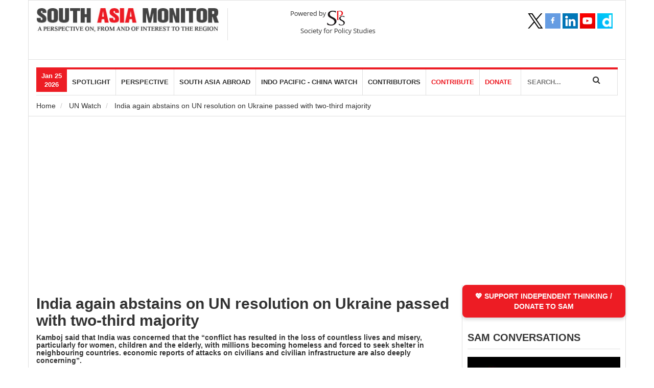

--- FILE ---
content_type: text/html; charset=UTF-8
request_url: https://www.southasiamonitor.org/un-watch/india-again-abstains-un-resolution-ukraine-passed-two-third-majority
body_size: 13396
content:
<!DOCTYPE html>
<html lang="en" dir="ltr" prefix="content: http://purl.org/rss/1.0/modules/content/  dc: http://purl.org/dc/terms/  foaf: http://xmlns.com/foaf/0.1/  og: http://ogp.me/ns#  rdfs: http://www.w3.org/2000/01/rdf-schema#  schema: http://schema.org/  sioc: http://rdfs.org/sioc/ns#  sioct: http://rdfs.org/sioc/types#  skos: http://www.w3.org/2004/02/skos/core#  xsd: http://www.w3.org/2001/XMLSchema# ">
  <head><meta http-equiv="Content-Type" content="text/html; charset=UTF-8">
    <meta charset="utf-8" />
<script async src="//pagead2.googlesyndication.com/pagead/js/adsbygoogle.js"></script>
<script>
  (adsbygoogle = window.adsbygoogle || []).push({
    google_ad_client: "ca-pub-1473828036294798",
    enable_page_level_ads: true
  });
</script><meta property="og:site_name" content="South Asia Monitor" />
<meta name="robots" content="index, follow" />
<link rel="canonical" href="https://www.southasiamonitor.org/un-watch/india-again-abstains-un-resolution-ukraine-passed-two-third-majority" />
<meta name="news_keywords" content="outh asia news;news  from south asia;top stories; latest news;business news;asia business news;south asian news;reuter india;business news;economy news;politics news;sports headlines; bangladesh news;pakistan news;srilanka news;news in south asia" />
<meta name="description" content="Kamboj said that India was concerned that the “conflict has resulted in the loss of countless lives and misery, particularly for women, children and the elderly, with millions becoming homeless and forced to seek shelter in neighbouring countries. economic reports of attacks on civilians and civilian infrastructure are also deeply concerning”." />
<meta property="og:type" content="article" />
<meta property="og:url" content="https://www.southasiamonitor.org/un-watch/india-again-abstains-un-resolution-ukraine-passed-two-third-majority" />
<meta name="keywords" content="south asia news,news  from south asia,top stories, latest news,business news,asia business news,south asian news,reuter india,business news,economy news,politics news,sports headlines, bangladesh news,pakistan news,srilanka news,news in south asia" />
<meta name="image_src" content="" />
<meta property="og:title" content="India again abstains on UN resolution on Ukraine passed with two-third majority" />
<meta property="og:description" content="Kamboj said that India was concerned that the “conflict has resulted in the loss of countless lives and misery, particularly for women, children and the elderly, with millions becoming homeless and forced to seek shelter in neighbouring countries. economic reports of attacks on civilians and civilian infrastructure are also deeply concerning”." />
<meta property="og:image" content="https://www.southasiamonitor.org/sites/default/files/styles/large/public/2023-02/kambojUkraine1.jpg?itok=peIO03Yr" />
<meta property="og:image:url" content="https://www.southasiamonitor.org/sites/default/files/styles/large/public/2023-02/kambojUkraine1.jpg?itok=peIO03Yr" />
<meta property="og:video:type" content="text/html" />
<meta property="og:video:width" content="1280" />
<meta property="og:video:height" content="720" />
<meta name="Generator" content="Drupal 8 (https://www.drupal.org)" />
<meta name="MobileOptimized" content="width" />
<meta name="HandheldFriendly" content="true" />
<meta name="viewport" content="width=device-width, initial-scale=1.0" />
<script src="https://www.google.com/recaptcha/api.js?hl=en" async defer></script>
<link rel="shortcut icon" href="/sites/default/files/favicon.png" type="image/png" />
<link rel="revision" href="https://www.southasiamonitor.org/un-watch/india-again-abstains-un-resolution-ukraine-passed-two-third-majority" />
<script src="/sites/default/files/google_tag/sam/google_tag.script.js?t9ecmq" defer></script>
</head-placeholder>
    <title>India again abstains on UN resolution on Ukraine passed with two-third majority | South Asia Monitor</title>
    <link rel="stylesheet" media="all" href="/sites/default/files/css/css_XqVsP2MaPvE9871dligAgQaeA8TLtqy30P0TK9jGlEs.css" />
<link rel="stylesheet" media="all" href="/sites/default/files/css/css_15zsLE1msTKEiR_PcCkm-PCKMy5HBTnIHm2TE10ox-Y.css" />

    
<!--[if lte IE 8]>
<script src="/sites/default/files/js/js_VtafjXmRvoUgAzqzYTA3Wrjkx9wcWhjP0G4ZnnqRamA.js"></script>
<![endif]-->

	<meta name="google-site-verification" content="qnR1Zr7dt2GZ182YV7HX6NOehOMlT6kOck6y_TXcy0Y" />
	<meta name="google-adsense-account" content="ca-pub-1473828036294798">
	
</head>

  <body id="bootstrap-overrides" >
    <noscript aria-hidden="true"><iframe src="https://www.googletagmanager.com/ns.html?id=GTM-PG63TZ8" height="0" width="0" style="display:none;visibility:hidden"></iframe></noscript>
      <div class="dialog-off-canvas-main-canvas" data-off-canvas-main-canvas>
    <div class="container brdr">
	<div class="row">
		<header><meta http-equiv="Content-Type" content="text/html; charset=UTF-8">
			<div class="header">
				<div id="top-header"></div>
				<figure class="col-sm-8">
					<div class="row">
						  <div>
    <div id="block-sam-branding" class="site-branding block block-system block-system-branding-block">
  
    
  <div class="col-sm-6">
      <a href="/" title="Home" rel="home" class="site-branding__logo">
      <img class="logo img-responsive" src="/sites/default/files/logo_0.jpg" alt="Home" />
    </a>
        <div class="site-branding__text">
                </div>
  </div>
</div>
<div id="block-spslogo" class="block block-block-content block-block-content19f08d62-0da7-4609-81d4-81a70880114c">
  
    
      <div class="content">
      
            <div><div class="col-sm-6 spsLogo">
<figure class="row"><a href="#"><img alt="SPS Logo" data-entity-type="file" data-entity-uuid="b5102f23-6660-4046-958f-fbfc88be7ce9" src="https://southasiamonitor.org/sites/default/files/inline-images/sps-logo.png" /></a></figure>
</div>
</div>
      
    </div>
  </div>

  </div>

					</div>
				</figure>
				<aside class="col-sm-4">
					  <div>
    <div id="block-socialmediaicons" class="block block-block-content block-block-content45c53417-f094-492d-81ec-38234774f30b">
  
    
      <div class="content">
      
            <div><nav class="social-media-icons">
<ul class="pull-left">
	<li class="twitter"><a href="https://x.com/SAMonitor" target="_blank" title="Twitter"> </a></li>
	<li class="facebook"><a href="https://www.facebook.com/pages/South-Asia-Monitor/145159485521825" target="_blank" title="Facebook"> </a></li>
	<li class="linkedin"><a href="https://linkedin.com/in/south-asia-monitor-8b0ab3164" target="_blank" title="Linkedin"> </a></li>
	<li class="youtube"><a href="https://www.youtube.com/channel/UC9CV3zxCCUIqi_wlJCurrbw?view_as=subscriber" target="_blank" title="Youtube"> </a></li>
	<li class="dailymotion"><a href="https://www.dailymotion.com/dm_3618cbba498e2311fa3e47034db33c82" target="_blank" title="Dailymotion"> </a></li>
</ul>

<p class="dailymotion"> </p>
</nav>
</div>
      
    </div>
  </div>

  </div>

				</aside>
				<div class="clearfix"></div>
			</div>
			<div class="clearfix"></div>
			<div class="col-sm-12">
				<nav class="navbar navbar-default">
					<div class="col-sm-10 padR0">
						<div class="row">
							<div class="navbar-header">
							  <button type="button" class="navbar-toggle pull-left" data-toggle="collapse" data-target="#myNavbar">
								<span class="icon-bar"></span>
								<span class="icon-bar"></span>
								<span class="icon-bar"></span> 
							  </button>
							  <a class="navbar-brand  visible-sm visible-xs pull-left" href="#">Navigation</a>
							</div>
							<div class="collapse navbar-collapse" id="myNavbar">
								<ul class="nav floatL">
									<li><div class="current-date">Jan 25<br/>2026</div></li>
								</ul>
								  <div>
    <nav role="navigation" aria-labelledby="block-mainnavigation-menu" id="block-mainnavigation" class="block block-menu navigation menu--main">
            
  <h2 class="visually-hidden" id="block-mainnavigation-menu">Main navigation</h2>
  

      <div class="content">
        <div class="menu-toggle-target menu-toggle-target-show" id="show-block-mainnavigation"></div>
    <div class="menu-toggle-target" id="hide-block-mainnavigation"></div>
    <a class="menu-toggle" href="#show-block-mainnavigation">Show &mdash; Main navigation</a>
    <a class="menu-toggle menu-toggle--hide" href="#hide-block-mainnavigation">Hide &mdash; Main navigation</a>
    <div class="navbar">
  <div class="navbar-header pull-right1">
    <!-- <button type="button" class="navbar-toggle" data-toggle="collapse" data-target=".navbar-collapse">
      <span class="icon-bar"></span>
      <span class="icon-bar"></span>
      <span class="icon-bar"></span>
    </button> -->
    <div class="collapse1 navbar-collapse1">
                                                        <ul class="menu nav navbar-nav" role="menu" aria-labelledby="dropdownMenu">
                                                          <li  class="menu-item dropdown"><a href="/spotlight" data-drupal-link-system-path="taxonomy/term/12">Spotlight</a></li>
                                                            <li  class="menu-item dropdown"><a href="https://www.southasiamonitor.org/perspective">perspective</a></li>
                                                            <li  class="menu-item dropdown"><a href="/south-asia-abroad" data-drupal-link-system-path="taxonomy/term/6">South Asia Abroad</a></li>
                                                            <li  class="menu-item dropdown"><a href="/indo-pacific-china-watch" data-drupal-link-system-path="taxonomy/term/2">Indo Pacific - China Watch</a></li>
                                                            <li  class="menu-item dropdown"><a href="https://www.southasiamonitor.org/contributors">Contributors</a></li>
                                                            <li  class="menu-item dropdown"><a href="/contributions" data-drupal-link-system-path="node/43">Contribute</a></li>
                                                            <li  class="menu-item dropdown"><a href="/support-us" data-drupal-link-system-path="node/11613">DONATE</a></li>
                                </ul>
              

      
    </div>
  </div>
</div>
  </div>
</nav>

  </div>
 
							</div>
						 </div>
					 </div>
				 
					<div class="col-sm-2 padLR0">
						<div class="search">
                        	<input id="txtsearchparam" type="text" placeholder="SEARCH..." name="news_title" value="" >
                        		<p id="site_search" class="searchIcon"><i class="fa fa-search"></i></p>
                        </div>
					</div>
				</nav>
			</div>
			<div class="clearfix"></div>
		</header>
		<div class="clearfix"></div>
		<div class="row">
			<div class="col-sm-12 inner-heading-and-bredcrumbs">
				<div class="sp-page-title">
					<div class="container">
						  <div>
    <div id="block-breadcrumbs" class="block block-system block-system-breadcrumb-block">
  
    
      <div class="content">
        <nav class="breadcrumb" role="navigation" aria-labelledby="system-breadcrumb">
    <h2 id="system-breadcrumb" class="visually-hidden">Breadcrumb</h2>
    <ol class="breadcrumb">
          <li>
                  <a href="/">Home</a>
              </li>
          <li>
                  <a href="/un-watch">UN Watch</a>
              </li>
          <li>
                  India again abstains on UN resolution on Ukraine passed with two-third majority
              </li>
        </ol>
  </nav>

    </div>
  </div>

  </div>

					</div>
				</div>
			</div>
		</div>
		<!-- middlebody starts -->
		<div class="middlebody">
			<div class="midleft">
				  <div class="row123z">
    <div data-drupal-messages-fallback class="hidden"></div>
<article data-history-node-id="21333" role="article" about="/un-watch/india-again-abstains-un-resolution-ukraine-passed-two-third-majority" typeof="schema:Article">

  
      <span property="schema:name" content="India again abstains on UN resolution on Ukraine passed with two-third majority" class="hidden"></span>
  <span property="schema:interactionCount" class="hidden"></span>


  
  <div>
      <div class="layout layout--onecol">
    <div  class="layout__region layout__region--content">
      <div class="block block-views block-views-blockarticle-detail-page-block-2">
  
    
      <div class="content">
      <div class="views-element-container">

	<h2 class="title"><a href="/un-watch/india-again-abstains-un-resolution-ukraine-passed-two-third-majority">India again abstains on UN resolution on Ukraine passed with two-third majority</a></h2>
	<h5 class="title"><p>Kamboj said that India was concerned that the “conflict has resulted in the loss of countless lives and misery, particularly for women, children and the elderly, with millions becoming homeless and forced to seek shelter in neighbouring countries. economic reports of attacks on civilians and civilian infrastructure are also deeply concerning”.</p></h5>
	<div class="under-headline has-image">
		<a  href="/contributors/57/Arul Louis">  <img src="/sites/default/files/styles/author_thumbnail/public/2020-02/Arul-Louis.jpg?itok=Hsv0sDoj" width="50" height="50" alt="Arul Louis" typeof="foaf:Image" />


</a>
							<span class="byline" style="color:#252d3c;font-weight:bold;">By <a  href="/contributors/57/Arul Louis">Arul Louis</a></span>
				<span class="wrap-date-location">Feb 24, 2023</span>
	</div>
	    	    <div class='show-caption'>
    
  <div>
    <div class="visually-hidden">Image</div>
              <div>    <picture>
                  <source srcset="/sites/default/files/styles/thumnail_detail/public/2023-02/kambojUkraine1.jpg?itok=yC-aGaW8 1x" media="all and (min-width: 851px)" type="image/jpeg"/>
              <source srcset="/sites/default/files/styles/author_thumbnail/public/2023-02/kambojUkraine1.jpg?itok=cop5ur1D 50w, /sites/default/files/styles/home_topmid/public/2023-02/kambojUkraine1.jpg?itok=QwilKPKb 192w, /sites/default/files/styles/landing_topright/public/2023-02/kambojUkraine1.jpg?itok=enKvm9k9 228w, /sites/default/files/styles/home_thumbnails/public/2023-02/kambojUkraine1.jpg?itok=lmdi5BTp 392w, /sites/default/files/styles/landing_page_thumbnail/public/2023-02/kambojUkraine1.jpg?itok=d6ZVMtWM 394w, /sites/default/files/styles/landing_topleft/public/2023-02/kambojUkraine1.jpg?itok=eB8vFh54 532w, /sites/default/files/styles/thumnail_detail/public/2023-02/kambojUkraine1.jpg?itok=yC-aGaW8 815w, /sites/default/files/styles/banner_home/public/2023-02/kambojUkraine1.jpg?itok=PhNkugV2 825w" media="all and (min-width: 560px) and (max-width: 850px)" type="image/jpeg" sizes="70vw"/>
              <source srcset="/sites/default/files/styles/home_thumbnails/public/2023-02/kambojUkraine1.jpg?itok=lmdi5BTp 1x" type="image/jpeg"/>
                  <img src="/sites/default/files/styles/home_thumbnails/public/2023-02/kambojUkraine1.jpg?itok=lmdi5BTp" alt="India’s Permanent Representative Ruchira Kamboj explains India’s abstention on the resolution in the United Nations on Thursday, February 23, 2022, demanding Russia’s withdrawal from Ukraine and ending the war. (Photo Source: UN)" title="India’s Permanent Representative Ruchira Kamboj explains India’s abstention on the resolution in the United Nations on Thursday, February 23, 2022, demanding Russia’s withdrawal from Ukraine and ending the war. (Photo Source: UN)" typeof="foaf:Image" class="img-responsive" />

  </picture>

</div>
          </div>


</div>
		<div class="news-detail">
		<p>India once again abstained on a resolution calling for Russia to end the invasion of Ukraine that was adopted by more than two-thirds of the votes in the General Assembly in a snub to Moscow.</p>

<p>The vote on the resolution sponsored by Ukraine and over 65 co-sponsors took place on Thursday, the eve of the first anniversary of the invasion, while simultaneously a roundtable sponsored by India’s mission to explore the concept of “Gandhian Trusteeship” for world peace was taking place next door. </p>

<p>Explaining India’s abstention, Permanent Representative Ruchira Kamboj, who rushed to the General Assembly chamber from that meeting, said that “we will always call for dialogue and diplomacy as the only viable way out”.</p>

<p>The resolution did not mention negotiations to end the conflict, but called for “diplomatic efforts to achieve a comprehensive, just and lasting peace in Ukraine, consistent with the Charter”.</p>

<p>Kambooj asked, “Can any process that does not involve either of the two sides ever lead to a credible and meaningful solution”?</p>

<p>“While we take note of the stated objectives of today's resolution, given its inherent limitations in reaching our desired goal of securing lasting peace we are constrained to abstain”, she said.</p>

<p>Kamboj invoked Prime Minister Narendra Modi's often-quoted statement that “this cannot be an era of war” and said, “Escalation of hostilities and violence is in no one's interest. Instead, an urgent return to the path of dialogue and diplomacy is the way forward”.</p>

<p>The resolution was adopted by 141 votes, with seven against and 32 abstentions in the Assembly where 191 of its 193 members retain voting rights. </p>

<p>The resolution deplores Russia’s invasion and demands its immediate withdrawal for a “comprehensive, just and lasting peace”.</p>

<p>It also demands the prosecution of crimes and justice for victims.</p>

<p>Earlier, two amendments sponsored by Russia’s close ally Belarus to gut the resolution were voted down, receiving only 11 votes for one and 15 for the other.</p>

<p>India abstained also on the amendments that sought to remove references to Moscow’s aggression and invasion and the demand for it to withdraw from occupied territories while calling instead for an end to arms supply to Ukraine.</p>

<p>Kamboj said that despite the support of member states for diplomatic efforts to end the conflict and Secretary-General Antonio Guterres’ attempts to promote a comprehensive peace, “reports from the ground portray a complex scenario with the conflict intensifying on several fronts”.</p>

<p>The General Assembly took up the resolution in an emergency session because of the paralysis of the Security Council hobbled by Russia’s vetoes and it has brought to the fore demands for reforms, which India has been lobbying for.</p>

<p>Kamboj pointedly asked, “Has the UN system and particularly its principal organ the UN Security Council based on a 1945 world construct not been rendered ineffective to address contemporary challenges to global peace and security”?</p>

<p>Only the five countries that were considered the winners of World War II were given veto rights in the Council.</p>

<p>Unlike Security Council resolutions, those of the General Assembly have no enforcement powers and only carry moral influence.</p>

<p>Thursday's was the sixth resolution on Ukraine since the invasion that began on February 24 a year ago and India has abstained on all of them.</p>

<p>Kamboj said that India was concerned that the “conflict has resulted in the loss of countless lives and misery, particularly for women, children and the elderly, with millions becoming homeless and forced to seek shelter in neighbouring countries. economic reports of attacks on civilians and civilian infrastructure are also deeply concerning”. </p>

<p>India, for its part, was helping deal with its fallout in Ukraine and elsewhere, she said.</p>

<p>“We are providing both humanitarian assistance to Ukraine and economic support to some of our neighbours in the Global South under economic distress even as they stare at the escalating costs of food of fuel and fertilizers, which has been a consequential fallout of the ongoing conflict”, she said.</p>

<p>(SAM)</p>
	</div>
	

</div>

    </div>
  </div>
<div class="block block-block-content block-block-contentb1f7e938-6d1e-4214-9d01-96f68f36f007">
  
    
      <div class="content">
      
            <div><div class="pluse">
<p><a class="donation-link" href="https://southasiamonitor.org/donate-south-asia-monitor-0">SUPPORT INDEPENDENT THINKING / DONATE TO SAM</a></p>
</div>
</div>
      
    </div>
  </div>
<div class="block block-views block-views-blockrelated-content-block-1">
  
    
      <div class="content">
      <div class="views-element-container">
  
  
  

  
  
  

  
  
  

  
  

  
  </div>

    </div>
  </div>
<div class="block block-layout-builder block-field-blocknodearticlecomment">
  
    
      <div class="content">
      <section class="field field--name-comment field--type-comment field--label-hidden comment-wrapper">
      <div class="comment-form-wrapper">
      <h3 class='title comment-form__title'>Post a Comment</h3>
      <form class="comment-comment-form comment-form" data-user-info-from-browser data-drupal-selector="comment-form" action="/comment/reply/node/21333/comment" method="post" id="comment-form" accept-charset="UTF-8">
  <div class="js-form-item form-item js-form-type-textfield form-item-name js-form-item-name">
      <label for="edit-name" class="js-form-required form-required">Your name</label>
        <input data-drupal-default-value="Anonymous" data-drupal-selector="edit-name" type="text" id="edit-name" name="name" value="" size="30" maxlength="60" class="form-text required" required="required" aria-required="true" />

        </div>
<div class="js-form-item form-item js-form-type-email form-item-mail js-form-item-mail">
      <label for="edit-mail" class="js-form-required form-required">Email</label>
        <input data-drupal-selector="edit-mail" aria-describedby="edit-mail--description" type="email" id="edit-mail" name="mail" value="" size="30" maxlength="64" class="form-email required" required="required" aria-required="true" />

            <div id="edit-mail--description" class="description">
      The content of this field is kept private and will not be shown publicly.
    </div>
  </div>
<div class="js-form-item form-item js-form-type-url form-item-homepage js-form-item-homepage">
      <label for="edit-homepage">Homepage</label>
        <input data-drupal-selector="edit-homepage" type="url" id="edit-homepage" name="homepage" value="" size="30" maxlength="255" class="form-url" />

        </div>
<input autocomplete="off" data-drupal-selector="form-rdh2s55neeovra-3r6h1chdgscvi4c4juzxwvegk83w" type="hidden" name="form_build_id" value="form-Rdh2S55nEeOVra-3R6h1ChdgSCVi4C4JUzXwVegK83w" />
<input data-drupal-selector="edit-comment-comment-form" type="hidden" name="form_id" value="comment_comment_form" />
<input data-drupal-selector="edit-honeypot-time" type="hidden" name="honeypot_time" value="QDot8sbsZR-VNL55JLfLrFNBJ_yK477OYmbUy84Bj1E" />
<div class="field--type-string-long field--name-field-comment field--widget-string-textarea js-form-wrapper form-wrapper" data-drupal-selector="edit-field-comment-wrapper" id="edit-field-comment-wrapper">      <div class="js-form-item form-item js-form-type-textarea form-item-field-comment-0-value js-form-item-field-comment-0-value">
      <label for="edit-field-comment-0-value" class="js-form-required form-required">Comment</label>
        <div>
  <textarea class="js-text-full text-full form-textarea required" data-drupal-selector="edit-field-comment-0-value" id="edit-field-comment-0-value" name="field_comment[0][value]" rows="2" cols="60" placeholder="" required="required" aria-required="true"></textarea>
</div>

        </div>

  </div>
<div class="field--type-language field--name-langcode field--widget-language-select js-form-wrapper form-wrapper" data-drupal-selector="edit-langcode-wrapper" id="edit-langcode-wrapper">      
  </div>
    <div class="captcha"><input data-drupal-selector="edit-captcha-sid" type="hidden" name="captcha_sid" value="7148" />
<input data-drupal-selector="edit-captcha-token" type="hidden" name="captcha_token" value="e0e1c18a1a80271324a3c2c312c306bc" />
<input data-drupal-selector="edit-captcha-response" type="hidden" name="captcha_response" value="Google no captcha" />
<div class="g-recaptcha" data-sitekey="6LcA8tYUAAAAAFy7LqhJRZMp_gEVD7pqSs0KczZp" data-theme="light" data-type="image"></div><input data-drupal-selector="edit-captcha-cacheable" type="hidden" name="captcha_cacheable" value="1" />
</div>
<div data-drupal-selector="edit-actions" class="form-actions js-form-wrapper form-wrapper" id="edit-actions"><input data-drupal-selector="edit-submit" type="submit" id="edit-submit" name="op" value="Post" class="button button--primary js-form-submit form-submit" />
</div>
<div class="url-textfield js-form-wrapper form-wrapper" style="display: none !important;"><div class="js-form-item form-item js-form-type-textfield form-item-url js-form-item-url">
      <label for="edit-url">Leave this field blank</label>
        <input autocomplete="off" data-drupal-selector="edit-url" type="text" id="edit-url" name="url" value="" size="20" maxlength="128" class="form-text" />

        </div>
</div>

</form>

    </div>
  
  
  
</section>

    </div>
  </div>

    </div>
  </div>

  </div>

</article>

  </div>

			</div>

			<div class="midright">
				  <div>
    <div id="block-supportindependentthinking" class="block block-block-content block-block-contentb1f7e938-6d1e-4214-9d01-96f68f36f007">
  
    
      <div class="content">
      
            <div><div class="pluse">
<p><a class="donation-link" href="https://southasiamonitor.org/donate-south-asia-monitor-0">SUPPORT INDEPENDENT THINKING / DONATE TO SAM</a></p>
</div>
</div>
      
    </div>
  </div>
<div class="views-element-container block block-views block-views-blocksidebar-videos-block-3" id="block-views-block-sidebar-videos-block-3">
  
    
      <div class="content">
      <div>	<div class="homevideos mar15TB">
<div class="mainHeading"><a href="/sam-conversations" hreflang="en">SAM CONVERSATIONS</a></div>
<div class="mainVideo mar15TB">
							<div class="videoDiv">
			<a data-fancybox="sm-wcalling" data-caption="Dr. Sanchita Bhattacharya, Research Fellow, Institute for Conflict Management, speaks with Col Anil Bhat (Retd.) on the Unrest in Bangladesh: Impact on India And Region | SAM Conversation" href="https://www.youtube.com/watch?v=BCO4uKuLAGE" > <img src="https://www.southasiamonitor.org/themes/custom/sam/css/images/youtube-play-icon.png" class="play_ico_new">   <img src="/sites/default/files/styles/sidebar_thumbnail/public/oembed_thumbnails/112asEViEGQgtqRdn0_papQhtnNXVM7QCj3zvD2dd5c.jpg?itok=Reh_B5O1" width="300" height="150" alt="" typeof="foaf:Image" class="img-responsive" />


 </a>
			<h5><a href="/sam-conversations/dr-sanchita-bhattacharya-research-fellow-institute-conflict-management-speaks-col">Dr. Sanchita Bhattacharya, Research Fellow, Institute for Conflict Management, speaks with Col Anil Bhat (Retd.) on the Unrest in Bangladesh: Impact on India And Region | SAM Conversation</a></h5>
			
		</div>
					<div class="videoDiv">
			<a data-fancybox="sm-wcalling" data-caption="Lt Gen Kamal Davar (Retd.),  President, Delhi Forum for Strategic Studies and the first Director General of the Defence Intelligence Agency, speaks with Col Anil Bhat (Retd.) on the Delhi blast and the rise of white-collar terror | SAM Conversation" href="https://www.youtube.com/watch?v=1YNb-v_wqRI" > <img src="https://www.southasiamonitor.org/themes/custom/sam/css/images/youtube-play-icon.png" class="play_ico_new">   <img src="/sites/default/files/styles/sidebar_thumbnail/public/oembed_thumbnails/TGw9u2AxRNh5A2igOxmnMAoosEQ1boT0Fy8Vecm6c2E.jpg?itok=UOTjOGvK" width="300" height="150" alt="" typeof="foaf:Image" class="img-responsive" />


 </a>
			<h5><a href="/sam-conversations/lt-gen-kamal-davar-retd-president-delhi-forum-strategic-studies-and-first">Lt Gen Kamal Davar (Retd.),  President, Delhi Forum for Strategic Studies and the first Director General of the Defence Intelligence Agency, speaks with Col Anil Bhat (Retd.) on the Delhi blast and the rise of white-collar terror | SAM Conversation</a></h5>
			
		</div>
				<div class="pull-right">
			<a class="btn btn-primary" href="/sam-conversations" >View more...</a>
		</div>
	</div>

	<div class="clear"></div>
</div>
</div>

    </div>
  </div>
<div class="views-element-container block block-views block-views-blocksidebar-videos-block-2" id="block-views-block-sidebar-videos-block-2">
  
    
      <div class="content">
      <div>	<div class="homevideos mar15TB">
<div class="mainHeading"><a href="/sam-vignettes" hreflang="en">SAM Vignettes</a></div>
<div class="mainVideo mar15TB">
							<div class="videoDiv">
			<a data-fancybox="sm-wcalling" data-caption="Recalling PVRN, India’s Reformist PM | SAM Vignette" href="https://www.youtube.com/watch?v=XMlmh60y_Qc&amp;amp;feature=youtu.be" > <img src="https://www.southasiamonitor.org/themes/custom/sam/css/images/youtube-play-icon.png" class="play_ico_new">   <img src="/sites/default/files/styles/sidebar_thumbnail/public/oembed_thumbnails/Lsaz6lwLFf7ljdOa2O9k3W0qDIRO0NUReC4aITjr1Zs.jpg?itok=DW-3D_DP" width="300" height="150" alt="" typeof="foaf:Image" class="img-responsive" />


 </a>
			<h5><a href="/sam-vignettes/recalling-pvrn-indias-reformist-pm-sam-vignette">Recalling PVRN, India’s Reformist PM | SAM Vignette</a></h5>
			
		</div>
					<div class="videoDiv">
			<a data-fancybox="sm-wcalling" data-caption="SCO Summit in Tianjin: Optics and Reality | SAM Vignette" href="https://www.youtube.com/watch?v=prMyJg0ZxQk" > <img src="https://www.southasiamonitor.org/themes/custom/sam/css/images/youtube-play-icon.png" class="play_ico_new">   <img src="/sites/default/files/styles/sidebar_thumbnail/public/oembed_thumbnails/jPf3MChs_kofRsr7z7Hxozffdl-A6G9AT37LHcHwc60.jpg?itok=zygyRV9E" width="300" height="150" alt="" typeof="foaf:Image" class="img-responsive" />


 </a>
			<h5><a href="/sam-vignettes/sco-summit-tianjin-optics-and-reality-sam-vignette">SCO Summit in Tianjin: Optics and Reality | SAM Vignette</a></h5>
			
		</div>
				<div class="pull-right">
			<a class="btn btn-primary" href="/sam-vignettes" >View more...</a>
		</div>
	</div>

	<div class="clear"></div>
</div>
</div>

    </div>
  </div>
<div class="views-element-container block block-views block-views-blocksidebar-videos-block-1" id="block-views-block-sidebar-videos-block-1-2">
  
    
      <div class="content">
      <div>	<div class="homevideos mar15TB">
<div class="mainHeading"><a href="/washington-calling" hreflang="en">Washington Calling</a></div>
<div class="mainVideo mar15TB">
							<div class="videoDiv">
			<a data-fancybox="sm-wcalling" data-caption="Frank Islam speaks with Prof Mohan Munasinghe, Sri Lanka&amp;#039;s pre-eminent voice on sustainable development, climate change, energy and environment | Washington Calling" href="https://www.youtube.com/watch?v=SIg0WrCcNfk" > <img src="https://www.southasiamonitor.org/themes/custom/sam/css/images/youtube-play-icon.png" class="play_ico_new">   <img src="/sites/default/files/styles/sidebar_thumbnail/public/oembed_thumbnails/pja5U5DFCcgcxBLA8k0ouQMC9sSTT9Cp961CVAA5qu4.jpg?itok=kiGhEPz7" width="300" height="150" alt="" typeof="foaf:Image" class="img-responsive" />


 </a>
			<h5><a href="/washington-calling/frank-islam-speaks-prof-mohan-munasinghe-sri-lankas-pre-eminent-voice">Frank Islam speaks with Prof Mohan Munasinghe, Sri Lanka&#039;s pre-eminent voice on sustainable development, climate change, energy and environment | Washington Calling</a></h5>
			
		</div>
					<div class="videoDiv">
			<a data-fancybox="sm-wcalling" data-caption="Frank Islam speaks with Sunil Prasad, Secretary General, Europe India Chamber of Commerce (EICC), Brussels | Washington Calling" href="https://www.youtube.com/watch?v=EKKFCDl1tpU" > <img src="https://www.southasiamonitor.org/themes/custom/sam/css/images/youtube-play-icon.png" class="play_ico_new">   <img src="/sites/default/files/styles/sidebar_thumbnail/public/oembed_thumbnails/U2ZmDB7LVLS2O8mRy0vdvUQGCNEGyFa4_S4FsZrA1NA.jpg?itok=wto75Fpi" width="300" height="150" alt="" typeof="foaf:Image" class="img-responsive" />


 </a>
			<h5><a href="/washington-calling/frank-islam-speaks-sunil-prasad-secretary-general-europe-india-chamber-commerce">Frank Islam speaks with Sunil Prasad, Secretary General, Europe India Chamber of Commerce (EICC), Brussels | Washington Calling</a></h5>
			
		</div>
				<div class="pull-right">
			<a class="btn btn-primary" href="/washington-calling" >View more...</a>
		</div>
	</div>

	<div class="clear"></div>
</div>
</div>

    </div>
  </div>
<div id="block-facebookwidget" class="block block-block-content block-block-contentc382874c-e899-46ff-9535-d954dad5d601">
  
    
      <div class="content">
      
            <div><div id="fb-root"></div>
<script async defer crossorigin="anonymous" src="https://connect.facebook.net/en_GB/sdk.js#xfbml=1&version=v21.0"></script>



<div class="fb-page" data-href="https://www.facebook.com/SouthAsiaMonitor" data-tabs="timeline" data-width="" data-height="" data-small-header="false" data-adapt-container-width="true" data-hide-cover="false" data-show-facepile="true"><blockquote cite="https://www.facebook.com/SouthAsiaMonitor" class="fb-xfbml-parse-ignore"><a href="https://www.facebook.com/SouthAsiaMonitor">South Asia Monitor</a></blockquote></div>
</div>
      
    </div>
  </div>
<div id="block-reprintslink" class="block block-block-content block-block-contenta877426f-5fc4-473a-8b09-aaa3001dd605">
  
    
      <div class="content">
      
    </div>
  </div>

  </div>

				<div class="clearfix"></div>
			</div>
			<!-- middlebody ends -->
			<div class="clearfix"></div>
		</div>
		
	</div>
</div><!-- container ends -->
<!-- footer starts -->
<footer class="footer">
	<div class="container">
		  <div>
    <div id="block-aboutusfooter" class="block block-block-content block-block-contentcd093524-2306-4701-a3d5-f74bbc68ffd4">
  
    
      <div class="content">
      
            <div><div class="col-sm-4">
<div class="row">
<h4>About Us</h4>

<figure class="footer-logo"><img alt="logo" data-entity-type="file" data-entity-uuid="af76764b-5df7-4161-a929-804f5d142261" src="/sites/default/files/inline-images/logo_0%20%281%29_0.jpg" /></figure>

<p>In order to create a more credible and empathetic knowledge bank on the South Asian region, SPS curates the South Asia Monitor (www.southasiamonitor.org), an independent web journal and online resource dealing with strategic, political, security, cultural and economic issues about, pertaining to and of consequence to South Asia and the Indo-Pacific region. Developed for South Asia watchers across the globe or those looking for in-depth knowledge, reliable resource and documentation on this region, the site features exclusive commentaries, insightful analyses, interviews and reviews contributed by strategic experts, diplomats, journalists, analysts, researchers and students from not only this region but all over the world. It also aggregates news, views commentary content related to the region and the extended neighbourhood.</p>
</div>
</div>
</div>
      
    </div>
  </div>
<nav role="navigation" aria-labelledby="block-usefullinks-menu" id="block-usefullinks" class="block block-menu navigation menu--useful-links">
            
  <h2 class="visually-hidden" id="block-usefullinks-menu">Useful Links</h2>
  

      <div class="content">
        <div class="menu-toggle-target menu-toggle-target-show" id="show-block-usefullinks"></div>
    <div class="menu-toggle-target" id="hide-block-usefullinks"></div>
    <a class="menu-toggle" href="#show-block-usefullinks">Show &mdash; Useful Links</a>
    <a class="menu-toggle menu-toggle--hide" href="#hide-block-usefullinks">Hide &mdash; Useful Links</a>
    
<div class="col-sm-8">
	<div class="row">
		<h4 class="ulH4">Useful links</h4>
		
						  		  						  <ul class="menu col-xs-4">
									  			  <li class="menu-item">
				<a href="/index.php/" data-drupal-link-system-path="&lt;front&gt;">Home</a>
							  </li>
			  			  
						  			  <li class="menu-item">
				<a href="/index.php/about-us" data-drupal-link-system-path="node/44">About Us</a>
							  </li>
			  			  
						  			  <li class="menu-item">
				<a href="/index.php/editorial-board" data-drupal-link-system-path="node/135">Editorial Board</a>
							  </li>
			  			  
						  			  <li class="menu-item">
				<a href="/index.php/contributors" data-drupal-link-system-path="contributors">Contributors</a>
							  </li>
			  			  
						  			  <li class="menu-item">
				<a href="https://www.southasiamonitor.org/contact-us">Contact Us</a>
							  </li>
			  			  
						  			  <li class="menu-item">
				<a href="/index.php/disclaimer" data-drupal-link-system-path="node/18394">Disclaimer</a>
							  </li>
			  			  
						  			  <li class="menu-item">
				<a href="/index.php/career" data-drupal-link-system-path="node/2436">Career</a>
							  </li>
			  					</ul><ul class="menu col-xs-4">
			  			  
						  			  <li class="menu-item">
				<a href="/index.php/reimagining-india" data-drupal-link-system-path="taxonomy/term/14">Reimagining India</a>
							  </li>
			  			  
						  			  <li class="menu-item">
				<a href="/index.php/sam-conversations" data-drupal-link-system-path="taxonomy/term/15">SAM Conversations</a>
							  </li>
			  			  
						  			  <li class="menu-item">
				<a href="/index.php/washington-calling" data-drupal-link-system-path="taxonomy/term/16">Washington Calling</a>
							  </li>
			  			  
						  			  <li class="menu-item">
				<a href="/index.php/spotlight" data-drupal-link-system-path="taxonomy/term/12">Spotlight</a>
							  </li>
			  			  
						  			  <li class="menu-item">
				<a href="/index.php/perspective" data-drupal-link-system-path="taxonomy/term/30011">Perspective</a>
							  </li>
			  			  
						  			  <li class="menu-item">
				<a href="/index.php/indo-pacific-china-watch" data-drupal-link-system-path="taxonomy/term/2">Indo Pacific - China Watch</a>
							  </li>
			  			  
						  			  <li class="menu-item">
				<a href="/index.php/un-watch" data-drupal-link-system-path="taxonomy/term/13">UN Watch</a>
							  </li>
			  					</ul><ul class="menu col-xs-4">
			  			  
						  			  <li class="menu-item">
				<a href="/index.php/south-asia-abroad" data-drupal-link-system-path="taxonomy/term/6">South Asia Abroad</a>
							  </li>
			  			  
						  			  <li class="menu-item">
				<a href="/index.php/open-forum" data-drupal-link-system-path="taxonomy/term/9">Open Forum</a>
							  </li>
			  			  
						  			  <li class="menu-item">
				<a href="/index.php/medley" data-drupal-link-system-path="taxonomy/term/12105">Medley</a>
							  </li>
			  			  
						</ul>
		  		

				
	</div>
</div>
  </div>
</nav>

  </div>

		<p class="clearfix"></p>
		
	</div>
</footer>
<!-- footer ends -->

  </div>

    
    <script type="application/json" data-drupal-selector="drupal-settings-json">{"path":{"baseUrl":"\/","scriptPath":null,"pathPrefix":"","currentPath":"node\/21333","currentPathIsAdmin":false,"isFront":false,"currentLanguage":"en"},"pluralDelimiter":"\u0003","suppressDeprecationErrors":true,"ajaxPageState":{"libraries":"captcha\/base,core\/drupal.form,core\/html5shiv,core\/picturefill,donation\/donation_amount_toggle,donation\/donation_modal,donation\/donation_terms,layout_discovery\/onecol,sam\/global-styling,statistics\/drupal.statistics,stripe\/stripe,system\/base,views\/views.module","theme":"sam","theme_token":null},"ajaxTrustedUrl":{"\/comment\/reply\/node\/21333\/comment":true},"statistics":{"data":{"nid":"21333"},"url":"\/core\/modules\/statistics\/statistics.php"},"user":{"uid":0,"permissionsHash":"94caf9a964b6b7d98a186579041b3158fbd1448695c260c016a25a3826ef7143"}}</script>
<script src="/sites/default/files/js/js_L-pDvlObN3Je6tV9qSdME0Gk5Rv5kafTzzdtvrXoYRw.js"></script>
<script src="https://js.stripe.com/v3/"></script>
<script src="/sites/default/files/js/js_pcd7bIKmNpVoStPoNziGdabUfn4qeGLXpMMcD-rlMjA.js"></script>

    <script type='text/javascript'>
        (function( $ ) {
            
            $('#txtsearchparam').on("keypress", function (e) {     
                
        		if (e.keyCode == 13) {
                    window.location="https://southasiamonitor.org/search/content?keys="+$("#txtsearchparam").val();
                }
            });
             $('#site_search').on("click", function (e) {      
        		
                    window.location="https://southasiamonitor.org/search/content?keys="+$("#txtsearchparam").val();
                
            });
        })(jQuery);
    </script>
	</body>
</html>



--- FILE ---
content_type: text/html; charset=utf-8
request_url: https://www.google.com/recaptcha/api2/anchor?ar=1&k=6LcA8tYUAAAAAFy7LqhJRZMp_gEVD7pqSs0KczZp&co=aHR0cHM6Ly93d3cuc291dGhhc2lhbW9uaXRvci5vcmc6NDQz&hl=en&type=image&v=PoyoqOPhxBO7pBk68S4YbpHZ&theme=light&size=normal&anchor-ms=20000&execute-ms=30000&cb=f3v9ptd2py7l
body_size: 49625
content:
<!DOCTYPE HTML><html dir="ltr" lang="en"><head><meta http-equiv="Content-Type" content="text/html; charset=UTF-8">
<meta http-equiv="X-UA-Compatible" content="IE=edge">
<title>reCAPTCHA</title>
<style type="text/css">
/* cyrillic-ext */
@font-face {
  font-family: 'Roboto';
  font-style: normal;
  font-weight: 400;
  font-stretch: 100%;
  src: url(//fonts.gstatic.com/s/roboto/v48/KFO7CnqEu92Fr1ME7kSn66aGLdTylUAMa3GUBHMdazTgWw.woff2) format('woff2');
  unicode-range: U+0460-052F, U+1C80-1C8A, U+20B4, U+2DE0-2DFF, U+A640-A69F, U+FE2E-FE2F;
}
/* cyrillic */
@font-face {
  font-family: 'Roboto';
  font-style: normal;
  font-weight: 400;
  font-stretch: 100%;
  src: url(//fonts.gstatic.com/s/roboto/v48/KFO7CnqEu92Fr1ME7kSn66aGLdTylUAMa3iUBHMdazTgWw.woff2) format('woff2');
  unicode-range: U+0301, U+0400-045F, U+0490-0491, U+04B0-04B1, U+2116;
}
/* greek-ext */
@font-face {
  font-family: 'Roboto';
  font-style: normal;
  font-weight: 400;
  font-stretch: 100%;
  src: url(//fonts.gstatic.com/s/roboto/v48/KFO7CnqEu92Fr1ME7kSn66aGLdTylUAMa3CUBHMdazTgWw.woff2) format('woff2');
  unicode-range: U+1F00-1FFF;
}
/* greek */
@font-face {
  font-family: 'Roboto';
  font-style: normal;
  font-weight: 400;
  font-stretch: 100%;
  src: url(//fonts.gstatic.com/s/roboto/v48/KFO7CnqEu92Fr1ME7kSn66aGLdTylUAMa3-UBHMdazTgWw.woff2) format('woff2');
  unicode-range: U+0370-0377, U+037A-037F, U+0384-038A, U+038C, U+038E-03A1, U+03A3-03FF;
}
/* math */
@font-face {
  font-family: 'Roboto';
  font-style: normal;
  font-weight: 400;
  font-stretch: 100%;
  src: url(//fonts.gstatic.com/s/roboto/v48/KFO7CnqEu92Fr1ME7kSn66aGLdTylUAMawCUBHMdazTgWw.woff2) format('woff2');
  unicode-range: U+0302-0303, U+0305, U+0307-0308, U+0310, U+0312, U+0315, U+031A, U+0326-0327, U+032C, U+032F-0330, U+0332-0333, U+0338, U+033A, U+0346, U+034D, U+0391-03A1, U+03A3-03A9, U+03B1-03C9, U+03D1, U+03D5-03D6, U+03F0-03F1, U+03F4-03F5, U+2016-2017, U+2034-2038, U+203C, U+2040, U+2043, U+2047, U+2050, U+2057, U+205F, U+2070-2071, U+2074-208E, U+2090-209C, U+20D0-20DC, U+20E1, U+20E5-20EF, U+2100-2112, U+2114-2115, U+2117-2121, U+2123-214F, U+2190, U+2192, U+2194-21AE, U+21B0-21E5, U+21F1-21F2, U+21F4-2211, U+2213-2214, U+2216-22FF, U+2308-230B, U+2310, U+2319, U+231C-2321, U+2336-237A, U+237C, U+2395, U+239B-23B7, U+23D0, U+23DC-23E1, U+2474-2475, U+25AF, U+25B3, U+25B7, U+25BD, U+25C1, U+25CA, U+25CC, U+25FB, U+266D-266F, U+27C0-27FF, U+2900-2AFF, U+2B0E-2B11, U+2B30-2B4C, U+2BFE, U+3030, U+FF5B, U+FF5D, U+1D400-1D7FF, U+1EE00-1EEFF;
}
/* symbols */
@font-face {
  font-family: 'Roboto';
  font-style: normal;
  font-weight: 400;
  font-stretch: 100%;
  src: url(//fonts.gstatic.com/s/roboto/v48/KFO7CnqEu92Fr1ME7kSn66aGLdTylUAMaxKUBHMdazTgWw.woff2) format('woff2');
  unicode-range: U+0001-000C, U+000E-001F, U+007F-009F, U+20DD-20E0, U+20E2-20E4, U+2150-218F, U+2190, U+2192, U+2194-2199, U+21AF, U+21E6-21F0, U+21F3, U+2218-2219, U+2299, U+22C4-22C6, U+2300-243F, U+2440-244A, U+2460-24FF, U+25A0-27BF, U+2800-28FF, U+2921-2922, U+2981, U+29BF, U+29EB, U+2B00-2BFF, U+4DC0-4DFF, U+FFF9-FFFB, U+10140-1018E, U+10190-1019C, U+101A0, U+101D0-101FD, U+102E0-102FB, U+10E60-10E7E, U+1D2C0-1D2D3, U+1D2E0-1D37F, U+1F000-1F0FF, U+1F100-1F1AD, U+1F1E6-1F1FF, U+1F30D-1F30F, U+1F315, U+1F31C, U+1F31E, U+1F320-1F32C, U+1F336, U+1F378, U+1F37D, U+1F382, U+1F393-1F39F, U+1F3A7-1F3A8, U+1F3AC-1F3AF, U+1F3C2, U+1F3C4-1F3C6, U+1F3CA-1F3CE, U+1F3D4-1F3E0, U+1F3ED, U+1F3F1-1F3F3, U+1F3F5-1F3F7, U+1F408, U+1F415, U+1F41F, U+1F426, U+1F43F, U+1F441-1F442, U+1F444, U+1F446-1F449, U+1F44C-1F44E, U+1F453, U+1F46A, U+1F47D, U+1F4A3, U+1F4B0, U+1F4B3, U+1F4B9, U+1F4BB, U+1F4BF, U+1F4C8-1F4CB, U+1F4D6, U+1F4DA, U+1F4DF, U+1F4E3-1F4E6, U+1F4EA-1F4ED, U+1F4F7, U+1F4F9-1F4FB, U+1F4FD-1F4FE, U+1F503, U+1F507-1F50B, U+1F50D, U+1F512-1F513, U+1F53E-1F54A, U+1F54F-1F5FA, U+1F610, U+1F650-1F67F, U+1F687, U+1F68D, U+1F691, U+1F694, U+1F698, U+1F6AD, U+1F6B2, U+1F6B9-1F6BA, U+1F6BC, U+1F6C6-1F6CF, U+1F6D3-1F6D7, U+1F6E0-1F6EA, U+1F6F0-1F6F3, U+1F6F7-1F6FC, U+1F700-1F7FF, U+1F800-1F80B, U+1F810-1F847, U+1F850-1F859, U+1F860-1F887, U+1F890-1F8AD, U+1F8B0-1F8BB, U+1F8C0-1F8C1, U+1F900-1F90B, U+1F93B, U+1F946, U+1F984, U+1F996, U+1F9E9, U+1FA00-1FA6F, U+1FA70-1FA7C, U+1FA80-1FA89, U+1FA8F-1FAC6, U+1FACE-1FADC, U+1FADF-1FAE9, U+1FAF0-1FAF8, U+1FB00-1FBFF;
}
/* vietnamese */
@font-face {
  font-family: 'Roboto';
  font-style: normal;
  font-weight: 400;
  font-stretch: 100%;
  src: url(//fonts.gstatic.com/s/roboto/v48/KFO7CnqEu92Fr1ME7kSn66aGLdTylUAMa3OUBHMdazTgWw.woff2) format('woff2');
  unicode-range: U+0102-0103, U+0110-0111, U+0128-0129, U+0168-0169, U+01A0-01A1, U+01AF-01B0, U+0300-0301, U+0303-0304, U+0308-0309, U+0323, U+0329, U+1EA0-1EF9, U+20AB;
}
/* latin-ext */
@font-face {
  font-family: 'Roboto';
  font-style: normal;
  font-weight: 400;
  font-stretch: 100%;
  src: url(//fonts.gstatic.com/s/roboto/v48/KFO7CnqEu92Fr1ME7kSn66aGLdTylUAMa3KUBHMdazTgWw.woff2) format('woff2');
  unicode-range: U+0100-02BA, U+02BD-02C5, U+02C7-02CC, U+02CE-02D7, U+02DD-02FF, U+0304, U+0308, U+0329, U+1D00-1DBF, U+1E00-1E9F, U+1EF2-1EFF, U+2020, U+20A0-20AB, U+20AD-20C0, U+2113, U+2C60-2C7F, U+A720-A7FF;
}
/* latin */
@font-face {
  font-family: 'Roboto';
  font-style: normal;
  font-weight: 400;
  font-stretch: 100%;
  src: url(//fonts.gstatic.com/s/roboto/v48/KFO7CnqEu92Fr1ME7kSn66aGLdTylUAMa3yUBHMdazQ.woff2) format('woff2');
  unicode-range: U+0000-00FF, U+0131, U+0152-0153, U+02BB-02BC, U+02C6, U+02DA, U+02DC, U+0304, U+0308, U+0329, U+2000-206F, U+20AC, U+2122, U+2191, U+2193, U+2212, U+2215, U+FEFF, U+FFFD;
}
/* cyrillic-ext */
@font-face {
  font-family: 'Roboto';
  font-style: normal;
  font-weight: 500;
  font-stretch: 100%;
  src: url(//fonts.gstatic.com/s/roboto/v48/KFO7CnqEu92Fr1ME7kSn66aGLdTylUAMa3GUBHMdazTgWw.woff2) format('woff2');
  unicode-range: U+0460-052F, U+1C80-1C8A, U+20B4, U+2DE0-2DFF, U+A640-A69F, U+FE2E-FE2F;
}
/* cyrillic */
@font-face {
  font-family: 'Roboto';
  font-style: normal;
  font-weight: 500;
  font-stretch: 100%;
  src: url(//fonts.gstatic.com/s/roboto/v48/KFO7CnqEu92Fr1ME7kSn66aGLdTylUAMa3iUBHMdazTgWw.woff2) format('woff2');
  unicode-range: U+0301, U+0400-045F, U+0490-0491, U+04B0-04B1, U+2116;
}
/* greek-ext */
@font-face {
  font-family: 'Roboto';
  font-style: normal;
  font-weight: 500;
  font-stretch: 100%;
  src: url(//fonts.gstatic.com/s/roboto/v48/KFO7CnqEu92Fr1ME7kSn66aGLdTylUAMa3CUBHMdazTgWw.woff2) format('woff2');
  unicode-range: U+1F00-1FFF;
}
/* greek */
@font-face {
  font-family: 'Roboto';
  font-style: normal;
  font-weight: 500;
  font-stretch: 100%;
  src: url(//fonts.gstatic.com/s/roboto/v48/KFO7CnqEu92Fr1ME7kSn66aGLdTylUAMa3-UBHMdazTgWw.woff2) format('woff2');
  unicode-range: U+0370-0377, U+037A-037F, U+0384-038A, U+038C, U+038E-03A1, U+03A3-03FF;
}
/* math */
@font-face {
  font-family: 'Roboto';
  font-style: normal;
  font-weight: 500;
  font-stretch: 100%;
  src: url(//fonts.gstatic.com/s/roboto/v48/KFO7CnqEu92Fr1ME7kSn66aGLdTylUAMawCUBHMdazTgWw.woff2) format('woff2');
  unicode-range: U+0302-0303, U+0305, U+0307-0308, U+0310, U+0312, U+0315, U+031A, U+0326-0327, U+032C, U+032F-0330, U+0332-0333, U+0338, U+033A, U+0346, U+034D, U+0391-03A1, U+03A3-03A9, U+03B1-03C9, U+03D1, U+03D5-03D6, U+03F0-03F1, U+03F4-03F5, U+2016-2017, U+2034-2038, U+203C, U+2040, U+2043, U+2047, U+2050, U+2057, U+205F, U+2070-2071, U+2074-208E, U+2090-209C, U+20D0-20DC, U+20E1, U+20E5-20EF, U+2100-2112, U+2114-2115, U+2117-2121, U+2123-214F, U+2190, U+2192, U+2194-21AE, U+21B0-21E5, U+21F1-21F2, U+21F4-2211, U+2213-2214, U+2216-22FF, U+2308-230B, U+2310, U+2319, U+231C-2321, U+2336-237A, U+237C, U+2395, U+239B-23B7, U+23D0, U+23DC-23E1, U+2474-2475, U+25AF, U+25B3, U+25B7, U+25BD, U+25C1, U+25CA, U+25CC, U+25FB, U+266D-266F, U+27C0-27FF, U+2900-2AFF, U+2B0E-2B11, U+2B30-2B4C, U+2BFE, U+3030, U+FF5B, U+FF5D, U+1D400-1D7FF, U+1EE00-1EEFF;
}
/* symbols */
@font-face {
  font-family: 'Roboto';
  font-style: normal;
  font-weight: 500;
  font-stretch: 100%;
  src: url(//fonts.gstatic.com/s/roboto/v48/KFO7CnqEu92Fr1ME7kSn66aGLdTylUAMaxKUBHMdazTgWw.woff2) format('woff2');
  unicode-range: U+0001-000C, U+000E-001F, U+007F-009F, U+20DD-20E0, U+20E2-20E4, U+2150-218F, U+2190, U+2192, U+2194-2199, U+21AF, U+21E6-21F0, U+21F3, U+2218-2219, U+2299, U+22C4-22C6, U+2300-243F, U+2440-244A, U+2460-24FF, U+25A0-27BF, U+2800-28FF, U+2921-2922, U+2981, U+29BF, U+29EB, U+2B00-2BFF, U+4DC0-4DFF, U+FFF9-FFFB, U+10140-1018E, U+10190-1019C, U+101A0, U+101D0-101FD, U+102E0-102FB, U+10E60-10E7E, U+1D2C0-1D2D3, U+1D2E0-1D37F, U+1F000-1F0FF, U+1F100-1F1AD, U+1F1E6-1F1FF, U+1F30D-1F30F, U+1F315, U+1F31C, U+1F31E, U+1F320-1F32C, U+1F336, U+1F378, U+1F37D, U+1F382, U+1F393-1F39F, U+1F3A7-1F3A8, U+1F3AC-1F3AF, U+1F3C2, U+1F3C4-1F3C6, U+1F3CA-1F3CE, U+1F3D4-1F3E0, U+1F3ED, U+1F3F1-1F3F3, U+1F3F5-1F3F7, U+1F408, U+1F415, U+1F41F, U+1F426, U+1F43F, U+1F441-1F442, U+1F444, U+1F446-1F449, U+1F44C-1F44E, U+1F453, U+1F46A, U+1F47D, U+1F4A3, U+1F4B0, U+1F4B3, U+1F4B9, U+1F4BB, U+1F4BF, U+1F4C8-1F4CB, U+1F4D6, U+1F4DA, U+1F4DF, U+1F4E3-1F4E6, U+1F4EA-1F4ED, U+1F4F7, U+1F4F9-1F4FB, U+1F4FD-1F4FE, U+1F503, U+1F507-1F50B, U+1F50D, U+1F512-1F513, U+1F53E-1F54A, U+1F54F-1F5FA, U+1F610, U+1F650-1F67F, U+1F687, U+1F68D, U+1F691, U+1F694, U+1F698, U+1F6AD, U+1F6B2, U+1F6B9-1F6BA, U+1F6BC, U+1F6C6-1F6CF, U+1F6D3-1F6D7, U+1F6E0-1F6EA, U+1F6F0-1F6F3, U+1F6F7-1F6FC, U+1F700-1F7FF, U+1F800-1F80B, U+1F810-1F847, U+1F850-1F859, U+1F860-1F887, U+1F890-1F8AD, U+1F8B0-1F8BB, U+1F8C0-1F8C1, U+1F900-1F90B, U+1F93B, U+1F946, U+1F984, U+1F996, U+1F9E9, U+1FA00-1FA6F, U+1FA70-1FA7C, U+1FA80-1FA89, U+1FA8F-1FAC6, U+1FACE-1FADC, U+1FADF-1FAE9, U+1FAF0-1FAF8, U+1FB00-1FBFF;
}
/* vietnamese */
@font-face {
  font-family: 'Roboto';
  font-style: normal;
  font-weight: 500;
  font-stretch: 100%;
  src: url(//fonts.gstatic.com/s/roboto/v48/KFO7CnqEu92Fr1ME7kSn66aGLdTylUAMa3OUBHMdazTgWw.woff2) format('woff2');
  unicode-range: U+0102-0103, U+0110-0111, U+0128-0129, U+0168-0169, U+01A0-01A1, U+01AF-01B0, U+0300-0301, U+0303-0304, U+0308-0309, U+0323, U+0329, U+1EA0-1EF9, U+20AB;
}
/* latin-ext */
@font-face {
  font-family: 'Roboto';
  font-style: normal;
  font-weight: 500;
  font-stretch: 100%;
  src: url(//fonts.gstatic.com/s/roboto/v48/KFO7CnqEu92Fr1ME7kSn66aGLdTylUAMa3KUBHMdazTgWw.woff2) format('woff2');
  unicode-range: U+0100-02BA, U+02BD-02C5, U+02C7-02CC, U+02CE-02D7, U+02DD-02FF, U+0304, U+0308, U+0329, U+1D00-1DBF, U+1E00-1E9F, U+1EF2-1EFF, U+2020, U+20A0-20AB, U+20AD-20C0, U+2113, U+2C60-2C7F, U+A720-A7FF;
}
/* latin */
@font-face {
  font-family: 'Roboto';
  font-style: normal;
  font-weight: 500;
  font-stretch: 100%;
  src: url(//fonts.gstatic.com/s/roboto/v48/KFO7CnqEu92Fr1ME7kSn66aGLdTylUAMa3yUBHMdazQ.woff2) format('woff2');
  unicode-range: U+0000-00FF, U+0131, U+0152-0153, U+02BB-02BC, U+02C6, U+02DA, U+02DC, U+0304, U+0308, U+0329, U+2000-206F, U+20AC, U+2122, U+2191, U+2193, U+2212, U+2215, U+FEFF, U+FFFD;
}
/* cyrillic-ext */
@font-face {
  font-family: 'Roboto';
  font-style: normal;
  font-weight: 900;
  font-stretch: 100%;
  src: url(//fonts.gstatic.com/s/roboto/v48/KFO7CnqEu92Fr1ME7kSn66aGLdTylUAMa3GUBHMdazTgWw.woff2) format('woff2');
  unicode-range: U+0460-052F, U+1C80-1C8A, U+20B4, U+2DE0-2DFF, U+A640-A69F, U+FE2E-FE2F;
}
/* cyrillic */
@font-face {
  font-family: 'Roboto';
  font-style: normal;
  font-weight: 900;
  font-stretch: 100%;
  src: url(//fonts.gstatic.com/s/roboto/v48/KFO7CnqEu92Fr1ME7kSn66aGLdTylUAMa3iUBHMdazTgWw.woff2) format('woff2');
  unicode-range: U+0301, U+0400-045F, U+0490-0491, U+04B0-04B1, U+2116;
}
/* greek-ext */
@font-face {
  font-family: 'Roboto';
  font-style: normal;
  font-weight: 900;
  font-stretch: 100%;
  src: url(//fonts.gstatic.com/s/roboto/v48/KFO7CnqEu92Fr1ME7kSn66aGLdTylUAMa3CUBHMdazTgWw.woff2) format('woff2');
  unicode-range: U+1F00-1FFF;
}
/* greek */
@font-face {
  font-family: 'Roboto';
  font-style: normal;
  font-weight: 900;
  font-stretch: 100%;
  src: url(//fonts.gstatic.com/s/roboto/v48/KFO7CnqEu92Fr1ME7kSn66aGLdTylUAMa3-UBHMdazTgWw.woff2) format('woff2');
  unicode-range: U+0370-0377, U+037A-037F, U+0384-038A, U+038C, U+038E-03A1, U+03A3-03FF;
}
/* math */
@font-face {
  font-family: 'Roboto';
  font-style: normal;
  font-weight: 900;
  font-stretch: 100%;
  src: url(//fonts.gstatic.com/s/roboto/v48/KFO7CnqEu92Fr1ME7kSn66aGLdTylUAMawCUBHMdazTgWw.woff2) format('woff2');
  unicode-range: U+0302-0303, U+0305, U+0307-0308, U+0310, U+0312, U+0315, U+031A, U+0326-0327, U+032C, U+032F-0330, U+0332-0333, U+0338, U+033A, U+0346, U+034D, U+0391-03A1, U+03A3-03A9, U+03B1-03C9, U+03D1, U+03D5-03D6, U+03F0-03F1, U+03F4-03F5, U+2016-2017, U+2034-2038, U+203C, U+2040, U+2043, U+2047, U+2050, U+2057, U+205F, U+2070-2071, U+2074-208E, U+2090-209C, U+20D0-20DC, U+20E1, U+20E5-20EF, U+2100-2112, U+2114-2115, U+2117-2121, U+2123-214F, U+2190, U+2192, U+2194-21AE, U+21B0-21E5, U+21F1-21F2, U+21F4-2211, U+2213-2214, U+2216-22FF, U+2308-230B, U+2310, U+2319, U+231C-2321, U+2336-237A, U+237C, U+2395, U+239B-23B7, U+23D0, U+23DC-23E1, U+2474-2475, U+25AF, U+25B3, U+25B7, U+25BD, U+25C1, U+25CA, U+25CC, U+25FB, U+266D-266F, U+27C0-27FF, U+2900-2AFF, U+2B0E-2B11, U+2B30-2B4C, U+2BFE, U+3030, U+FF5B, U+FF5D, U+1D400-1D7FF, U+1EE00-1EEFF;
}
/* symbols */
@font-face {
  font-family: 'Roboto';
  font-style: normal;
  font-weight: 900;
  font-stretch: 100%;
  src: url(//fonts.gstatic.com/s/roboto/v48/KFO7CnqEu92Fr1ME7kSn66aGLdTylUAMaxKUBHMdazTgWw.woff2) format('woff2');
  unicode-range: U+0001-000C, U+000E-001F, U+007F-009F, U+20DD-20E0, U+20E2-20E4, U+2150-218F, U+2190, U+2192, U+2194-2199, U+21AF, U+21E6-21F0, U+21F3, U+2218-2219, U+2299, U+22C4-22C6, U+2300-243F, U+2440-244A, U+2460-24FF, U+25A0-27BF, U+2800-28FF, U+2921-2922, U+2981, U+29BF, U+29EB, U+2B00-2BFF, U+4DC0-4DFF, U+FFF9-FFFB, U+10140-1018E, U+10190-1019C, U+101A0, U+101D0-101FD, U+102E0-102FB, U+10E60-10E7E, U+1D2C0-1D2D3, U+1D2E0-1D37F, U+1F000-1F0FF, U+1F100-1F1AD, U+1F1E6-1F1FF, U+1F30D-1F30F, U+1F315, U+1F31C, U+1F31E, U+1F320-1F32C, U+1F336, U+1F378, U+1F37D, U+1F382, U+1F393-1F39F, U+1F3A7-1F3A8, U+1F3AC-1F3AF, U+1F3C2, U+1F3C4-1F3C6, U+1F3CA-1F3CE, U+1F3D4-1F3E0, U+1F3ED, U+1F3F1-1F3F3, U+1F3F5-1F3F7, U+1F408, U+1F415, U+1F41F, U+1F426, U+1F43F, U+1F441-1F442, U+1F444, U+1F446-1F449, U+1F44C-1F44E, U+1F453, U+1F46A, U+1F47D, U+1F4A3, U+1F4B0, U+1F4B3, U+1F4B9, U+1F4BB, U+1F4BF, U+1F4C8-1F4CB, U+1F4D6, U+1F4DA, U+1F4DF, U+1F4E3-1F4E6, U+1F4EA-1F4ED, U+1F4F7, U+1F4F9-1F4FB, U+1F4FD-1F4FE, U+1F503, U+1F507-1F50B, U+1F50D, U+1F512-1F513, U+1F53E-1F54A, U+1F54F-1F5FA, U+1F610, U+1F650-1F67F, U+1F687, U+1F68D, U+1F691, U+1F694, U+1F698, U+1F6AD, U+1F6B2, U+1F6B9-1F6BA, U+1F6BC, U+1F6C6-1F6CF, U+1F6D3-1F6D7, U+1F6E0-1F6EA, U+1F6F0-1F6F3, U+1F6F7-1F6FC, U+1F700-1F7FF, U+1F800-1F80B, U+1F810-1F847, U+1F850-1F859, U+1F860-1F887, U+1F890-1F8AD, U+1F8B0-1F8BB, U+1F8C0-1F8C1, U+1F900-1F90B, U+1F93B, U+1F946, U+1F984, U+1F996, U+1F9E9, U+1FA00-1FA6F, U+1FA70-1FA7C, U+1FA80-1FA89, U+1FA8F-1FAC6, U+1FACE-1FADC, U+1FADF-1FAE9, U+1FAF0-1FAF8, U+1FB00-1FBFF;
}
/* vietnamese */
@font-face {
  font-family: 'Roboto';
  font-style: normal;
  font-weight: 900;
  font-stretch: 100%;
  src: url(//fonts.gstatic.com/s/roboto/v48/KFO7CnqEu92Fr1ME7kSn66aGLdTylUAMa3OUBHMdazTgWw.woff2) format('woff2');
  unicode-range: U+0102-0103, U+0110-0111, U+0128-0129, U+0168-0169, U+01A0-01A1, U+01AF-01B0, U+0300-0301, U+0303-0304, U+0308-0309, U+0323, U+0329, U+1EA0-1EF9, U+20AB;
}
/* latin-ext */
@font-face {
  font-family: 'Roboto';
  font-style: normal;
  font-weight: 900;
  font-stretch: 100%;
  src: url(//fonts.gstatic.com/s/roboto/v48/KFO7CnqEu92Fr1ME7kSn66aGLdTylUAMa3KUBHMdazTgWw.woff2) format('woff2');
  unicode-range: U+0100-02BA, U+02BD-02C5, U+02C7-02CC, U+02CE-02D7, U+02DD-02FF, U+0304, U+0308, U+0329, U+1D00-1DBF, U+1E00-1E9F, U+1EF2-1EFF, U+2020, U+20A0-20AB, U+20AD-20C0, U+2113, U+2C60-2C7F, U+A720-A7FF;
}
/* latin */
@font-face {
  font-family: 'Roboto';
  font-style: normal;
  font-weight: 900;
  font-stretch: 100%;
  src: url(//fonts.gstatic.com/s/roboto/v48/KFO7CnqEu92Fr1ME7kSn66aGLdTylUAMa3yUBHMdazQ.woff2) format('woff2');
  unicode-range: U+0000-00FF, U+0131, U+0152-0153, U+02BB-02BC, U+02C6, U+02DA, U+02DC, U+0304, U+0308, U+0329, U+2000-206F, U+20AC, U+2122, U+2191, U+2193, U+2212, U+2215, U+FEFF, U+FFFD;
}

</style>
<link rel="stylesheet" type="text/css" href="https://www.gstatic.com/recaptcha/releases/PoyoqOPhxBO7pBk68S4YbpHZ/styles__ltr.css">
<script nonce="BqaSmhDCfVjxxE3WBGdgfw" type="text/javascript">window['__recaptcha_api'] = 'https://www.google.com/recaptcha/api2/';</script>
<script type="text/javascript" src="https://www.gstatic.com/recaptcha/releases/PoyoqOPhxBO7pBk68S4YbpHZ/recaptcha__en.js" nonce="BqaSmhDCfVjxxE3WBGdgfw">
      
    </script></head>
<body><div id="rc-anchor-alert" class="rc-anchor-alert"></div>
<input type="hidden" id="recaptcha-token" value="[base64]">
<script type="text/javascript" nonce="BqaSmhDCfVjxxE3WBGdgfw">
      recaptcha.anchor.Main.init("[\x22ainput\x22,[\x22bgdata\x22,\x22\x22,\[base64]/[base64]/MjU1Ong/[base64]/[base64]/[base64]/[base64]/[base64]/[base64]/[base64]/[base64]/[base64]/[base64]/[base64]/[base64]/[base64]/[base64]/[base64]\\u003d\x22,\[base64]\\u003d\\u003d\x22,\x22wo9aw7kmAXAow4BedTPCusO2Jx1fwofDvjLDssKUwo/CuMK/wojDr8K+EcKPS8KJwrkoKAdLJjLCj8KZbcO/X8KnEsKEwq/[base64]/DssKFHMKGwoULYMK2w5Bbwpkva8OZaMOkdX/CqFTDlEXCncKZXMOMwqhXesKqw6c5d8O/[base64]/DmXstF8OYCcK8woDCq3tWFgXDlsK1IzTCnzAsFcOcw4XDvMKkc0HDq2PCgcKsC8OZHW7DnsO/[base64]/[base64]/DtDF8w4dcwqzDjMK2QlrCqVlTFMORwp3DpMOFTcO4w4PCuFnDlhILX8KtbT99YsKQbcK0wq8Vw48jwqHCjMK5w7LCqWYsw4zCrXh/[base64]/[base64]/CgcO4GRDDmMOrS8Kww7fDmC7CjcKHOmFJwq8cwqjDl8O/w7sWXMKpUEzDvMKNw7zCn23DqsO0W8OkwoJ7DTgCATBGbTN7wpLDkMKKVX9Aw4TDoSgowqFobcKBw6PCkMOQw5rCuFlAShI5QgdPOkF+w5vDsRMgLMKNw7olw5DDkk8gT8OHVMKja8KtwpnCuMOHdUpyayrDh0wqLsKOLUfCpXgxwrrDj8OzSsKew5/[base64]/[base64]/DoGjDrMOTwrlDZsKUw4kbHyRfwowCIcO1M8OTw4AUSMKdNRkvwp/Cj8KXwpJMw6DDucOoCHXCtUbCp0k4AcKww4sGwofCm1E2YHQRHkAawq8tCmdUGMORN3McOkLCpsKYB8K3wrTDt8O3w4vDli4CO8Kkwo3DtytoBcO2w4xaOlTCgCprTH0Yw4/DlcO7wpPDl2bDpw1oBsKgcnk2wqHDiXVLwqLDnh7ChkxCwrvChhY+MBHDgGZFwoPDhEjCgMKOwr4OaMOQwpBOLQ3DtxzDiGVhAcKZw7kTAMOVKBgyMhhFID3CpFduDMOdAsOxwoItJkUbwpsEwqDCg09EOMOGWcK6XBrDiRdiV8Ozw7XCtsOMHMOUw45/w47DoQU1IgQkHcKJDWLCl8K+wog0N8Okwr4ECmAew6jDvsO2wpLDtsKGDMOxw7koVMK1wrjDqT7CmsKqPMK1w6srw6LDqDgcbgHCg8KQF0l0EMOOBmYSEA3Du13Dq8OewoPDmgoQGDI3NHnDjsOLX8OqQgg1wp0ke8Ocw5FINMO8FcOAwrldFFVQwqrDvsKbaB/DuMKkw5Newo7Dl8Osw6DDlWrDk8ODwowfFsKSRHjCs8OEw4nDowFgRsOrw6t7wr/DkUIVw7TDg8KSw43ChMKDw5MEw4nCuMKAwplwJipPEGEwdBTCh2VQAk0/YDYgwpgpw7hoX8Olw6orMh/DrMO+EsKuw7RFw4ISw7/[base64]/DsMKow5PDqTvClsKkwphOSDvDgcKULsKwAcKjRSVYIwFmHzHDoMK1wrfCvDbDjMKowrlhf8OgwpVIOcKefMOtLsO1DULDgxPCtcOvKWfDhMOpNBkicsKIchIBYcKtABnDjMKcw6UzworCpMKbwrgOwrIGw4vDglrDkEDChsK/OcKwJT7CjcOCTXrDq8KBDsOfwrEnw65qaDA2w6clGRnCj8Klw6fDvFNcwrV5bcKINcODEMKZwrczCFc3w5vDr8KIJcKQw4zCsMOUYRALUsK/w5jDqMKJw5vDhcKjD2rCosO7w5rDtEXDmynDoAVGVyvDhMKTw5MhH8Omw6QcEcKQd8KTw5xkEU/[base64]/CrjbDm1opIXbDsEoaw60kwr0pw6jCmcKTwoPCmcKjfsKiOFbDpXHCokAZL8KkQsO7Fy4Uw6fCvyxeI8KJw517w60jwoxCwpIvw7nDnMOJX8KsVcOnXl8BwoxMwpYzw7bDpUwmXV/DqUJ7GmNew7NGHg4Iwqp+RQ/DnsKNEUAQR1QWw5LCqAVEVsK/w6UEw7DCs8OuHyZFw4vDiBVYw5caOHjCtE01NMOvwpJHw6PCrcKIdsOiCmfDgVVnw7PCmMKbcBt/wp3CiHQnw4XClH7Dg8KPwo4bCcKBwqICY8O0LwnDgRhiwrl2w5c7wq/CqDTDssK/AF7DhXDDpR7DnG3CrBtCwrAdZVLCvUTChVMDAsKcw6rCssKrEx7CoGRvw7TDi8OFwp1HP1zDqcKsAMKoEcOpwqNJNTzCncKRZjvDpMKLHw4fX8Ozw4HCjCPClMKJw5jDgCTCiBwow5/[base64]/UcOCw6oOw6/DhwlGwop4w47ChMKcw6bDjU1tw47DusOrHcKYwrjDusOXw6lnTBFjX8KJXMOjdQtSwqRFBcOqwpnCrDMkKlvCn8K5wqB9aMKDfVrDs8KPE15Uwql0w4XCkE3CiUt+DzfCkMKGAcKUwocKQFp5PSYffMKmw4FtIMOXHcOaQBtYw7zCiMK1wo4/RzvCkiDDvMKyGGAiWMKwK0bCmHvCrjpGZTxqw5XCk8O/[base64]/CksOBBzHDin3DlcK/w53DrFbCqsKgwo55w7FDwr8Twq5iXsOdVVbCmMOTWhIKAMKzwrVDW2Fjw5oAwoPCsjIccsKOwrdhw5EvP8KQZcOUw4/DosKfTkfClRrCpk/DncOjDcKqwqYTD3vCkSnCvsOJwr7ClMKSw4DCniDCtcOqwqnDkMONw6zCk8OtBMONWHUichfCncOTw6PDnUBXHjRWAcOkDQk7wq3DtxLDgcOCwqrDgsOLw5jDgDHDpw9Tw7vCoj7Dr20jw4zCvMKiesKLw7LDtsO3w50+wrh3w7nCuWwMw61Ww6V/dcKVwrzDgcOuGMKgwpLDiTnDoMK8w5HCpMK/c3rCgcOow6s2w5pOw5E3w7gcwqPDtFfDgsOZw5nDkcKcwp3CgMOPw5o0woLDmgPCi2gmwovCtjTCuMKMWRhRc1TDm3PCuS9QOS9tw4/CgMKLw77DhMK5AMOpOhYSw6J4w5pzw5TDssKnw55UHMOcbU4ILsOZw6g9w5pwYxlcwqgDWsOzw7oAwpbClMKHw4ARw5/DiMOJasOKKMKcYsK6w5/[base64]/DnDcfXWNnCC9eBMKJw7MuwpoXAMOEwo48wpFfXQPCg8KDw6dEw5kmMMO0w4XDhQEPwrjDmCPDgyNxKUMww4c0ZcO+GcKkw7Zaw5E3KsK9w7rCr2PCgW7ChMO2w5rCncK9cAXDrXLCqTp6wowHw4dbDQkkw7HDqsKCPlFpf8Okw7N6NX8/[base64]/[base64]/CvMOCC2c/w4/CiiLCvEDCsCEfwoQww58iw6A4wqLCjirDoXDDtTV3w4MSw540w47Dm8OIwobCp8ObRn/Dr8OeZDJFw4xywp55wqJow7MtEntEwovDrsO2w6TDl8K9wp95aGZZwo57U3rCpcOewoXCrcKHw6Ypw5wNRXBhF21VZ1hLw65uwpTCi8K2wr7CuS7DusKXw7nDh1E7w49gw6ddw4/Dmg7ChcKSw4LCnsOGw7jDuyU+Q8OgdMK7w4VxW8KlwqLDicOnIsO5bMK/[base64]/CjVjDocK/w65RwrHDvcKPF1JrJsO/HcK4wqg4wqggw7g5BkvDgzzDu8OMQwTCpsO+YBYWw7hjNMKWw6A0w4s/[base64]/DkMOVLStiwobCv8KPw6jCvMOgBxrDr8KVZXfCrjrDsHPDmMOGw43ClAN1w6k9fFd4GsKGB0nDnVg6eUvDn8K0wqvDrsKkcR7DkcOfw6wBf8KVw6TDmcO3w77CpcKdcMOnwpt6w4sJwoPCuMKDwpLDgMKrwoHDucKPwr3Cn2h8KS/CisOMYMKFeVFpwq0hw6PCmsKxwpvDkDLCgcK1wrvDtT1/OksjCFzCmnbDhcOww69JwqY5B8K3wqXCmMO2w4UPw6dxw6Edw71mwoU7EMKhXcO4BcOQT8OBw6oxQsOgaMO5wpvDhxfClMOyLX7CqMOtw4BCwqBuRBRzUCrDtVVmwqvCnMOhYnYEwo/[base64]/[base64]/[base64]/DnnN9wpFFw4zDoWkcw6w9R1hAblvCsC8JHsK7KsKkw7FUZsONw4TCs8Owwq8CJAPChsKXw5PDksKzacO4BQg8L20hwrJdw7kzwrtFwrHCmBTCocKow6sgwppDDcOfEw/CsytwwpnCgcOhwpvCv3PDgmU8LcOoUMKyecOBdcKCXEfCqhNeISkzJlbCizUFwr/ClMKuHsKgw7AgOcONBsKaUMOBakUxWip/[base64]/CuA8Twr02FGYyKkbCpcKJw73Cl8Kxw7IdFA7CgwVYw4pkCsKKMMKjw4nCsCovcjHChnjCqncWw4Ugw6DDuAZjcWRvOsKLw5VJw797wqk2w7jDlhbCmCHCocK8wprDsAsBaMKcwpHDkycab8Ogw6XDk8KWw63DjH7CuE0HDMOrE8O2YcKLw4XCj8K/DgZuwoPCjcO7SEMtMMK/fCXCu1YtwoVbemxpd8Kya0PDkR3CqcODIMOgdTTCoWcoVcKSfcKrw5PCrV54fsOCwr/[base64]/[base64]/AMKmwpDCkyMLwohuwrzCuTLDmU0yCcKhw7I5wpFwOFbDpsOreG/DkkF4bsKrKXjDg1zCu2TDlxASG8KCLcO3w5jDhcKhw5/DjsOzQsK9w4PCuW/Dsn3DogV6wrpnw6BFwrJKOcOOw6nDssOLJ8KYwpzChDLDqMKQbcOJwrLCjsOow7jCosKVw70QwrJ0w4JfYi3CmwLDtl8ncsOSecKob8Kvw6fDsRhMwq9WRjrDkAY5w6U1IibDqsKswq7DpsKcwpLDsklhw5fCpMODKMO4w5RUw6oxasKYw6hhZ8KhwqDDoQfCm8OLw6/DgRQWIMOMwqNsBx7DpsK/NFvDvMKKFnRxURjCllvDrVY3w4oFJ8OaDcOFw4fDisK3L1TCp8OfwoXCl8Ohw4Fow7QBdMKPwr/CssKmw6zDnmfCgsKYFip1ak3DtMO/wpIRGhw0worDuVlcHMKxw6E2YMK3ZGvDrjTClUjDl1AwKwrDpMOkwpxfM8OwPB3CvcKwOS9RwozDmsOZwqrDpEPDs3UWw68Kd8KxFMOBTh8+wp3CqA/[base64]/[base64]/CmNCVcOqwoUjO8KwaEDDmHzDuUY+JR5jYsKmw74jccOswrYUwpdrwqPDs0t0woBKXhLDj8OrL8ObAhnDpjRLBGrDtknCgMOEf8OqKDQgRXTDncOHwrDDtgfCtzorwozCkQrCvsKxwrXDmsO2FsOsw4bDi8KCYjIxI8Kdw7nDu19Uw4nDok/Dj8KRNRrDhU9JE0Mtw4PDsXPCgcKgw5rDvnl/wpMFwolvw60SY1rDqCfCncKSw43Dl8O/[base64]/Dj8K2wqkVbVnCiUNlBXPDo8ObV8OGVQ5Gw6QqXMOVdcOQwrHDjsO5Ey3Dt8KhwozDug9hwr7CuMOtHMOacMOdECPDtMOKbcOeQlcow40rwp/DiMOQGMOGOsOjwoHChCvCnVchw7vDnUXDriJ/wp/Cnw0Jw7BlXWJDw4UAw7lfD0LDmhHCncKSw6rCnEPCi8K7EsORABFkCsKzYsOVw6PDgFTCvcO+AMK0CwDClcKUwqnDjsKNUU/CtsK9JcKLwpdsw7XDv8OfwpTDvMOOYmvDn0DCg8KPwq9HwrjClMKHBh4zEUsRwr/CgmZgIXPCjn1kwqjDvsK5w7YfEsOcw4Fbwo9OwpQAaBfCjsKow65ZecKNwq4BTMKFwrpcwpfCiABkEMKswpzCosOlw7ZjwrfDhjjDnmYDCxZnXkzDrsO/w45GeW4Sw6jDjsK0w4fCjEHCr8OfcGw9wrbDsyUBLMK0wr/DmcO8dsOkJcO5wp/CvXN3H1PDiyfCsMOKwqjDtwbCicKUD2bCsMK+w5sMYVvCq3fDty/[base64]/HUbCtsKRwoZTScKpwrUrwp4cD8OCaDYlHMOlw5cyXmNAwqlvdcOHwoR3wr1nPMKvcEvDhsOWw5UVw6bCuMOxJcKDwoJzT8KPaVjDj33ChxnCglh1w5UCUhVgMxHDhBkZNcOqwrx8w6DCtcOAwp/[base64]/CkR4hwqgEbEDCrw7CncKewrIWw54gWMKZBMOMDMOcasOCw6zDocOKw7PChE8bw7EbLgVGUjAdB8OPfMKGMMOLacOWcBwPwrkfwr3Ci8KEGsO7Z8OFwpNYPMOgwq0/[base64]/CjFPDs8KhwpLDrCHCi0R1T34XwqzCry/CoFkKLMOYIMKsw5EOacOpw5TCrcOoNcOyLVFbDgAETMKORMK/wpRWb2vCiMOywpwMCBsHw4EMYC3Cj3HDuWAgw6zDssK6TxjCrWRyeMKrbMKMw4TDhA8Rw7llw7vDiQU/[base64]/Dr01Rw6XDun8Hw5phw7/CkcOCEAHDmsOvw55Pwr/Cp1UJUEvCkDDDscKHw43DuMKjPMKbwqdMPMOZwrHCv8KtQT3DsH/Ci1paw4zDlSDCqsKBP2odHW3DksOsRsKAIQDCvizDu8OfwrtXw7jCng3DgzAvw4vDi0/ChRvDtsOla8KXwo/DvFhGHzLDt2kSXsOvRsKQCEAKBDrDnmdCM1DClWJ9w6NewrvDtMOHQ8Oyw4PDmcOBwovDoWFKA8O1Y0vCkSgFw7TCvcKObkENXsKtwph5wrMgKAPCmcKrQsKjRx3Dv0zDpsOHw4ZJOSkoUEx3w5Jfwrkpwr7DjMKAw4/CshXCsQ11esKYwoICJx7CpsOSwoURdQltwq9TT8KiflbCsgQ8w6/DhwzComIKe3QVRjLDslQUwpDDt8OZLhBjM8KvwqdJGsK+w4HDv3UROEUdVsOqTMKmwojDjcOSwpMpw7vDnwPDg8Kswog/[base64]/[base64]/DgsKew7RlYw0IBsKpFGU+w73CucOKKcOvHsOWBsKXw4DCpiQNCMOMUMO8wo1Iw5zDhx3DiRTDtMKNwpjCn3EBZsOQEWktfjjCucKDwqE1w5fClcKlflfCpVRHOsOUw51vw4YpwqROwp3Do8KERVfDpMKqwp7CrErCgMKNA8Ouwr5Aw5/DvHnCnMKPKsKHag5JNsKywqLDmQpsXMKiacOhw7t7W8OePgl7GsOtLsO9w6nDkiRkHU8Ow6vDpcKxYRjChsKNw7vCsDjChmPCiyDCpiAowqnDq8KJw5XDjwQOFkNOwpZQTMKVwqVIwpnDoSnDkiPDjE1Lej/Cv8Orw6jDjsOhEADDvGXClVHCuzPCn8KUZ8KnFsOdwrBNLcKkw6thb8KRwoM3L8OPw41qWVpocnjCkMOaDAbCrA/CtDTDmCXCo1JNGsOXfRYDwp7DhcOqw6U9wpUWI8KhV2zDpX3CtsKiw6s3GWzDvcOawr4RdMOCwpXDisK6csORwpfCuVM/[base64]/DkwjDicOhw45jwpZvZcOVG3LCsFUkS8OtTj8IwonCr8OWQsOJfF1YwqgvLlXDlMOFWBzChGhAwpXDu8KHwrV6woDDhMOdDsKkd3zDrTHCsMO8w7TCrkZCwqjDk8ODwqfCnDgqwollw7dvfcK9OMKIwqzDo2dtw7oRwq/DjQN3wpvDn8KoUS7CpcO8OsOHCTopJlnCvix7w7jDkcOOUcOLwoTCrsOLLiAZw4Zfwp8qaMOnG8KyAhIiAMOATF8Kw5sRLsOVw4DCtXwXUsOKTsOaMcK8w5wjwoUkwqHDnMOrw77CjHcORnDCscKzw6dyw7guRnnDkx/DtMOECQPCusKSwpDCosKYw4nDrBULb2kEwpdkwrLDi8O9wpQLE8OGwq/[base64]/DmsK6E8Oda8KVw5sgwqPCr8KJfcK6wrovwobDgwtBGwhhwoHDjWErDcORw5MOw5rDqMO+ay96DsKoHwnCokDDvsODI8KDJjfCpsOOw7rDqgPCs8KZSkIhw6lXWB/Dn1sdwrhyB8KDwpFuL8OAX3vCtVxbw6MKw6vDgSZQwqVTKsOhck7DvCfCjm9eeVAPwpswwqXDikR6wowew5VEaAPCksO+JMOLwqnDjUYGZSFMABLCvsOTw6/DqsKnw6tWasO5REdIwr7DjyR/[base64]/w4DCgMKBSMKXDwx1dMKNLHHDmMOTwqkPeBMdAmnDj8KHw4bDk216w7dFw5gLYQHChMOJw7nCrsKqwotHHsKHwq7DjlXDuMK+NioBwrzDmXMhO8Odw6o1w50lT8KjSwJLB2Q8w4JFwqPCmgUvw6rCrcOCCD7DhMO9w4PDusOawqjCh8KZwrN0wpd/w7HDiVh/wpHCmHcRw7fCisKCwqJPwprChCB7w6nDiH3CgcOXwoUHw6hbX8KqAAVYwrDDvQjCiHPDuX/Dr3DCpMOcc3dTw7Qmw5vCj0bCn8Ktw75Rw49jE8K7wrbDo8KbwqzCgTspwoTCtMOeEwZFwq7CsDphbUpww6jCtUJITWzCmg7CpEHCu8O4woHDjWHDg0fDsMKjeQp6w6bCpsKIw5TCgMKMEcObwqdqFnzDvmIsworDq3kWecKpV8K1dgvClsO/BsOZD8KowpBiwovCmnXCjMOQcsK2Q8K4wpE4FsOOw5ZxwqDDm8OaU2UJS8KAw6o7AcKOe2TDgcOTwqdIRcO/w4LChwLCigkywp0IwpNgMcKgUMKOEyfDsHJHT8KAwrnDksKFw63DmMKIw7vCnS3CikzCmMKlw7HCscKCw7LCu3PDosOGHcKJOCfDkcOOwp7Cr8Kaw73CosKFwrgVPMOPwr9faVMNwqkhwr5eVcKnwonCqXzDkMK/wpTCvMOcD3lqw5YdwrPClMKSwqQ/OcKeHlLDgcOgwrvCpsOvw5XCiwXDt13CpsO2w6DDgcOjwqAOwoluMMKMwpkiwqpwdsObwqI2b8KNw5lhb8KCwrdOw7tww5HCvi/DmDHCs0nCmcOhMcKaw6lwwpTDjsO4L8OkDCFYF8KKAk1/T8K5IMK6VsKvOMOEwqvCtGnDvsKuwofCnizDtnhvcG3DlRsyw4k3wrQlwqbCnATDrB3DosOKS8OkwrMRwoTDm8KTw6bDizhsb8K3A8KBw7HCncO8IUNeJ0DCv3MOwovDo3hSw7/ChxDCv1dJw54yBUrDjMOfwrIVw5fCsmJmGsK+IMKHKMK4ajBmEsKlQ8Opw4pqUyPDjGTCnsKGRnFnJypgwrs3d8K2w7llw5rCr2lcw6TDiCHDgMODw5PDvBvDlE7DhRldworDjjktXMOPDn/CiSDDm8OUw4MHDjRQw7saJMOIUsKIB2cpFBjCmErCm8KEHsOkE8OWQGrCsMK3e8KCRGvCvTDCsMK8AsOTwrzDkhkLbRozwqzDmsKnw4nDscO+w5vCnsOmXCV1w6zCun7DjsKzwoIuUlnCi8OiZhhIwpzDlMK4w4AGw5/CoDAlw5UVwqZqdgPDqwkFw5rDtsOaJcKAw6psFA1sPDjCtcK3SlTDqMObG1IZwpTCi2dEw6HDnsOGE8O/w4LCpcOSeDozJMOLwrwxU8OtSVkrG8OFw7bCgcOjw5vCtsKqHcOHwoIkMcKDwpXDkDbDtMOjbkXDriw7wp1QwpPCs8O+wqJWX0vDmMOFBDxzJlpJw4PDnWtHwoPCrsKLcsOqElZrw7NFAcO7w47DicOwwp/CjMK6Z3whLhRvHWggw6XDvnVSXsOpw4MFwot/Z8KvAMK+KcKrw5PDs8K9CsODwpjCs8KMw5kew5Mmw6gdZ8KSTRJGwrnDiMOWwozCn8KYwqPDum/CgS7DhMOXwpVcwpPCt8Kzf8K9wqBbDcOZwr7CkjMjRMKIwr8qw7krwpzDv8KHwoskE8K9esK7wobChxvCpDTDjnYgGBUyNy/Cg8KCOcKpWUpBaRLDpHBXNg8nw7I3IF/DiDowIVvCjRFGw4JrwqJ7ZsOOacOJw5DDq8O/HcOiwrAfE3UVPMKCw6TDqMOGwrgewpUlw5XCs8KZZ8OXw4cbccK/w78Kw7fCh8O0w6tuOsKLNcO7ccOMw4x/[base64]/[base64]/DrSVlw6kew6/CoMKYwro0ZcOFw5zDvhvCk17DuMKQw49rQMKjwrUUw7rDosKUwpXCgijCkDtDBcKHwpxneMKNC8KjZjB1WlRFw4rDjcKERUkqe8O7wqgDw7okw5UKEjVQXjskUsOTYsOiw6/[base64]/[base64]/CvcKxwq7CmMOEfMO5YQLCnSk9w5bDgUvDssO+w6o/wrDDlsKDFAXDtxQUwozDgiBnIwzDrcO9wqIvw4vDmzxuCcKAw6l0wpvCi8O+w73DgyJVwpbDtMOjwrlTwr8BMsOCwq3DtMK9Z8OqTMKQwoXCnMKnw5t1w7HCv8Kgw5tcVcK3fcO/[base64]/Dk2HCkBgIasOTKcOSwpALw4jDiCpHw7fCqMKsw4fDrXfCjgMTHBTCtsKlw6MOYh5sM8KMwrvDrz/Di29DIBbCr8Kfw6LCmsKMHcOww4HDjDJ2w7FXc1wuICTDhcOpcsKyw6tbw6zDlCzDn2fDr1lWf8KeWFEkdHRjUMKDB8OXw7zChzvCpsKmw4AYwojDtm7DssOKXMOTLcO0KW98QDs1wroORETChsKJCGYSw4LDgnxhesKueV/DiU/DsTZ2NMKxBi/DnsOtwqnCnGsIwrDDgRJrIsOOKgIldXTCm8KBwrdhfDTDmMOWwrPCgMKlw6c4wq7DpsORwpbDtnzDqsKCw6/[base64]/Dl8OXA8KGw7N/NyrDqHTDnTTCrCccwqjCgxcewoTCqMKZwqdRwqVsDGDDrsKQwrl4HXFcdsKnwqnDicK2KMOTQcKKwp4/a8OLw6bDnsKTIRxcw4nCqB1tci59w6PDgMOmEcOjKzbCiklVwoVPO33Ck8O8w59sYD5BEsOnwrkLQMKnB8Kqwrlqw7R1YgXCgF4cwqTCqMKqdUIjw7g1woUsT8OuwqLCnyrClMOAIMK5wo/DrBgpNkLDrcK1woTDozPCiHA4w64WM2/Ci8Kcwphjf8KtHMOmEQRUw4nDogcLwqZCIVXDm8KdXVhswr8Kw53CucOVwpU2w6vCgcOUbcKUw4cTTAFzFBhbbsOcJcOIwoUYwrcVw5UTbcKuSHVkChlFwoTDlgfCr8K9UzEWT0obw4fCk3JmfRFPLT/Dsl7DmHYfS1gIwqDDjlLCuSkbVmwuSn4/AsOtw5U3Ix7CsMKzwo0Mwo4Qf8O9LMKFLzFRKsOnwoRnwrNew6jCo8OIWcO3FnLDqsO0KMK7wp3CvjpIw5DDtk/[base64]/w4gRXMKXwonDusKVAsOjwpvDkcO/wpbCjSfCt3xTRUrDrsK/NkZxwqbDrMKXwq0Zw57Dv8OmwpHCpFJlU2MQwoU6wrXCggQtwpITw4xYw6bDjcKpV8OZVMK9wrDCicKWwprCgyJsw6rDkMOcWBghbcKGJwnDhjTCiT7Cq8KCTMK5w6TDpMO8XXnCj8KLw44DB8K7w43Ci1rClsOuE33Dlk/CvF3DrXHDnsOtw65Mw4bCjivDnXtAwrINw7ZJKcKLWsKcw6gjwphRw6zDjnHDmzIlw5/Ds3rCnAnDgWhewprDtsOlw6R7Zl7DuTbCgsKZw5gdw77Dl8KowqPDgG7CoMOTwqvDjMOow5MVCBbCrHHDviUjEUDDuxgkw440w4TChXzCpHXCsMKxw5PCuiwyw4rCpMKzwpFiW8O9wq8ROk7Dm0oFQMKPw5M9w7/[base64]/[base64]/DiXrCj3ICTmI5ekPDkAjDjxbDncOHei0YVsKpw7nDvnnDujTDjsKzwojChMOqwpFtw5FSDV7Dp1nCvRzCog/DhSHCpMOfNMKWR8KQw5DDiGs4CFjCm8OJwphewrtGcx/Ckhs1AzcQw6QlG0Bcw4gkw7HCk8OEwrpcfsKpwoNbEBleJWfDosKua8OXcMOMBi5jwoVwEsK5fExSwqAzw6gRw63DoMOAwpU/bhvCu8K/w4rDkRtiOntnRcK7FHbDuMK9wqFcRcKJZGEmGsOkYsO2wrAgRkA1VsOaakTDqhnCjsKIwp7CjsK9dsOLwqAiw4HDvMK9PinCncKSVMOeAzBeYcKiE1XCjEUVwqzDiXPDtlbCjn7ChjjDq2Aowo/DmhLDmsKoMx47CMKVw4JDw7siw5nDvUM1w6xSAsKhXxbCjsKRMMOAWW3CtAHCvwgGKjwOBsKeFcOFw5E+w7l4BsOpwrLCl2MnFgbDs8KCwqNwDsOuPV/DmsOZwqTClcKkw7VhwoF5fVVsJHvCriPCkmDDonfCqcO/esODCsKlTCjCnMOLaynCmSpDbwDDp8KuE8KrwqtJbA4qRMKLMMKswrIICcK6w7/DkBVwWFrDqkNxwoM6wpTCp1LDgDxSwrpHwr7CtQHCm8KtZ8KEwqDCgiJAw6zDqA9lMsO/[base64]/BRDCvsOkf8KWwo5qSMK4BcOlLVTCmMKSesKnw47DmMKBKEYXwqNxwpfCrHBgwqjCoBpfwpPDnMKxOXgzKz0GEsKpFm7DlwVreE1RIwDCjjLCrcO3Qk0Zw6w3RcOTJ8KDfMOmwox0wo/DhV5ADjnClBtHdRlKw7EKTHbDj8OFED7CkFdNw5RtMR9Sw4XCv8Ouwp3CsMKbw70zw53CpgZFwoLDisOEw6jCiMO9eQpFNMOsXGXCscKtf8O1Ei3CgBYcw4rCk8Oyw47DsMKlw5IJfMOjZhHDocOywqUJw5bDth/DlsOORcKHA8OzXsOIfRtLw55qIMOaC03DlMOYOhbDoHnDiRIsRcO4w5ACwphPwq9sw5Zuwq9sw5waBFU/wqh5w4VjZ0DDm8KqDcK0d8Kme8KtZcOEf0TDszMgw7hPek3CscOVMTkoHsKuRRTCj8ORd8OqwrDDu8K5aAPDicOlKhfCmsK9w4TCmMOmw7kSQ8ODw7VtBC3CvwbCl1/CnMORSsKRMcOnehdBwofDvVB7wo3CinMPSMOZwpFuX313wqPDlsOKXsKEAxJXU1PDhcOuw6Viw4DDm0jCinfChxnDl2Vpw6bDjMOtw7NoD8Kxw6bCmcK2w4wef8KqwqrCj8K+UMOMbcO/[base64]/[base64]/DhHjCi8O5fA3Dm2t8GcKNLlbCnMORQcOsN8ONwoR4JMO9w5XCrsOMwoHDgChdBijDrAcMw7Njw4M3R8K6wr/CsMKZw6Umw6jDpSYNw6HCkMKkwrbDlHU2wpMbwrNIB8K5w6/CnyDChX/DmcOFU8K2w4LDtMKtKsKnwrXCp8OYwrIjw7NheknCtcKtEyhWwqzCmcOLwpvDiMKrwpoTwoHCjsOFwrArw4XCrMOJwp/ClcOtVjEAVTfDq8KYGsKYRD/[base64]/[base64]/DhVgswqjCkR8/w4rDvMKYVVsZM8K1PRVHKijDpcKhecKDwrLDgsOzb1M/[base64]/ZMKuFiRJG8KYYERZwqUow6scb8KKXMO/V8KAWsKaRMKowpUKIHrDoMOvw64SZsKlwpY1wo7CuFfCgcO/wpTCvsK6w5bDhMOPw7kgwppPJMONwqVLay3Dg8KcLsKMwq5VwovCkFXDk8Ktw6bDl3/CisKubEoPw63Cg0w9WwAObR18LW5ww7bDqWNZP8O/ecKXAxAJRcKpwqHCmg1wRnDCow9KT1kWCGHDjEbDkkzCriXCvcKnK8O8SsK5OcK1OsOUYk8OCzdSVMKdCkUyw7fDjMOrQ8Kjwodqw7Yfw73Dm8OrwqQUwq7DukLCpsKudMKKwrpTZhQ2Pj3CmicAA07DpwjCoTg/[base64]/Ch8OVUcKPwqTCpDPCkwQ/wr0Kwp4OwoFDDzPCslcywonCscKrZsKwIk7CpMOzwr0Rw4vCvA9ZwpslNyLCnS7CljAyw5xCwpxGw65hQkTCh8KGw4k0dihCZQlCO3w2NcOSR18/w512wqjDusKswqQ/BikDwr5FeS8owo3CvsOgehbCpXgnHMKCRi1TRcOqwonDn8Oyw7ReE8K8bgEfAMK5JcKdwo4YDcKcRQ3DvsOewqbCkcK9ZMOVVXPDjsKSwqDDvCDDgcKKwqAiwpsFw5zDocKNw7o/Ch02UcKpw5otw4TCii0Nw7c9bMOGw6Yuwo4EOsOte8K7w7LDv8KgbsKgwrIpw4PDo8KvEhkHLcKZBCzCncOcwrhnw6Zpw5MGwqzDisOqYsKhw7LCksKdwpQHVErDjsK7w4zCh8KPCjAew4zDisKRCEPCgMOFwp/Dv8OFw7HCqcK0w6UVw4DDj8KqTcOsWcOwMSHDsGPCscKLQS3CmcOnw4nDg8OxEwk/NWAcw5dtwrwPw6p1wooRJEvCinLDvizCh28LWsOMQ2JmwqcTwrHDq2nCgcOSwqZjZMKVTyDDpTjCmMKWdn/CsmfCkzEwXsOOdiAgTF7DlsKGw5oqwq1sdcO8w7HDhXzCgMO7wps0wqPCqSXDvhs/[base64]/DnMOPwqXDuMKnwofCk8OTwp7DgiQafn1ew5bCrR93FH9YJgYuWMO4w7HCkhsHw6jDindWw4dSEcKJQ8OswqvCgsKkBSXDocOgCX4Fwr/Dr8OlZ3gFw4tyXcO0wrPDg8K0w6QTw44mw6PCs8KKR8OhLUdFOMOEwqVUwrbCv8KcEcOswrXDqxvDm8KlFcO/RMKUw5ZZw6PDpw4gw7TDisOEw7bDtn/Co8K6W8KWDTJTOQlIShVlwpYrdcKqfcOuwpHCiMKcw7bDhwXCs8K4FGnDvUXDvMOOw4NiLxEywptWw6YYw6vCtcOfw7HDtcK0cMKVBV1Lwq89wrRkw4MIw4/[base64]/C8K2w7LCvcOuw7tAw517wqXClcOEYMOlw6FsZiTDnsOxZMOywosPwpQ4w6fDrMO3w5g/w4nDvsK3w6w2wpfDpcKawrjCscKQw7t1PVjDl8OkBMOawrrDg3oxwq3DlAlxw7Acw5URIsKuw7UBw7xpw4LCjxBEw5fCoMOfc2HCtxYNbQIEw69yMcKjWVYow4New4PDmMOIAcKnbcO+Sg/Dm8KMRzzDucKJPDAaIsO9w7bDhTzDji8XFMKTYGHCmMKvdhM9TsO/w77DhcO2MB5nwqXDlzfDlcKbwpfCocO5w4gYwqTChQgHw4VTwoZow6I9eiPCpMKbwrw7wrxAHWcuw4sUc8Ovw4zDkAZIYcOlb8K9DsOkw5nChsO/KMKWDMKXwpXCow3DsQLCo3vCrsOnwqXCj8KbYX7DuG49dcOhw7vDnVtxIC9CSV8Wf8OwwoJOIDIFHlBDw581w7A7wrZ5TMK/w6kuSsOqwo08w5nDosOXG2shbB3CqgUYw7zClMKmHn5cwo4uc8Ogwo7CkAbDlh1xwoRTHsKpRcOVIA7CvgDDnMK1w4/ClsOAQkIrHk4Dw5QWw514w6PDnsKAelbCi8OewqxVbj8mw5xiw5jDhcOPwrwhRMOjw5zCgWPDvAxhe8OzwpY7XMO/TlbCmcKmwrVSwqDCtsK/[base64]/Cr8OOGMOGKsOIwoTDh8O0YWltFUbDrcOHEynDu8KzPMKoc8KWYA3Cp1R7wqPDkgPCrljDoBBAwrrDgcKwwpbDgAR0TcOew5QLdwAnwqdMw7gMJ8OFw78RwqEjAld9wqlpZsK6w5jDpMORw4YMNMOyw5vDqcOHwpIFHDXCocKLG8KcKBPCmSEKwo/DkDzCoSpywpfCl8K6CMKMGAnDg8Kpw48yAMOFwqvDpR4lwpYJHMOKCMOJw6TDhMO+EMK0wpIaIMOdIcOhMTJ8w4zDgRTDtX7DlgjCiy3CmHA+I2JEAW8qwozCv8OWwqNffMKGTMKzwqfDkSPCt8KlwpcLJsOiIhUiwpoTw7wNaMOqew1jw48CJMOuT8OfDy/CukhGCcOxN27DmidkHMKrccOrw4sRD8O2ccKhdcOlw7luWSQ0eiPCrUvClCzClVZDNnDDvcKEwqbDpMOlHhDCmz3CkMOVw7XDqi/CgMOsw5B8YhrClko1aF/CrcOXRWprw7TCpcKuVEdXR8KrCknDu8KXXkvCq8Kmw5RdKWZ+S8OwYMKjGi00FGbDmyPCuWA/wpjDlcKhwp0bdxDDmQsBPsKZwpnCkzrCpiXCt8KXL8Oxwr8PRsO0P1hJwr96HMOpdEF8w6/Dj2YSe2AJw5PDvBc5wqc6w6ItJ3cka8KMw6FIw5JqScKNw5gEN8KKIcOjDB7DosOyPg1Qw4XCicO5cicCKS7DkcOMw6lBUCFmw6QMwpPCncK6X8OIwrgtw63DgwTDksO2wrLCvcKja8OGRMOkw7vDhcKgeMK4acKswpnDshXDjlzCgFB/Ai/DrcO/[base64]/DoMOwwrlLc8KUBMOow4QLwoHDlDHChMKEw7HCqsOywqhbw7rDh8K/YRlzw43Cp8Knw5Iuf8KNVmMzw6I9YEzDtcOQw6hzAMOkeA1Nw7vCqTc6I3Q+HsKOwqPDgVEdw4YNd8OuO8K/woLCnh7DiHXDh8O5UMOgZg/ClcKMw6LCqhgEwqBpw4smdcKjwqU8CRzCtXV/[base64]/w6DCo8K4w5DCsFbCmBFywrfDqEBnMsO4CBtow5omwp5xNTTDvS14wrxdwrfDlcKww4XCqXssYMK5w5/CuMOfEcOgKsOmwrUzwrjCoMKWPcOLf8OKYcKZcGHCrhZWwqfDgcKsw6LCmQvCg8Ohw5FeDW3DhXBQw7hZSF3CmmLDhcO8RXhUWcKHO8KiwqvDvkxVw7HCgXLDminDhMO8wql3cX/Cl8KLdgxVwqk/woQSw7XCgcKZegJgwqTCgsOrw68GFE3ChsKrw6HCm0cxw4TDgsK3ah4xI8O9K8Ovw5jCjArDhsOKwq/CjMOTBcOCH8K4AMO6w7HCqFbDv0FZwpbDsk9zIBVSwrU/dUcgwqTCkGLDsMKlEcO/[base64]/DoArDssKQRTTDtSBpwpl9HMO/wpbDm8OFUMO6wo/CqcOkCnfCoDrCoEzCvyjCsgcEwoMJZcKuG8O4w5o/T8Krwp3Cj8K8wrIzDVDCvMO7P0kDB8OtZMOveCfChE/CosKPw7MLGVHCkBdOwqMfM8OPcEUzwpnCtcOOD8KHwqLCkUF3LMK0DG8dZcOsBj3DjsKpX3XDi8KpwpZAasKCw5fDuMOxHHIBex/DqXI0IcK5YinDjsO1woLCj8KKMsKZw54pSMKwXsKHcUwUGhzCrA1Nw40Pwp7Dr8O5EcOAPMOPGyFEaDbDojgQwqjCvHDDvCZHSEw2w5ZgacK+w4t9eAfCiMOYasK/[base64]/[base64]/w7nCh03CqsKwFsKsw73CgsKpw7lIP0TCjMKBw6NNw6nDr8OFVcKjUMKVwp/Dv8Oiwo4QTsO0Z8KXfcO6wro6w7FfXgJVexLCr8KFAkXDhsOcwoJnw7PDpsO4USbDhFRzwrPClkRhOhE/BMKdVsKjdXNIw6vDgmptw5fDnTdIPcOOdU/Dt8K5wpAqw50\\u003d\x22],null,[\x22conf\x22,null,\x226LcA8tYUAAAAAFy7LqhJRZMp_gEVD7pqSs0KczZp\x22,0,null,null,null,0,[21,125,63,73,95,87,41,43,42,83,102,105,109,121],[1017145,768],0,null,null,null,null,0,null,0,1,700,1,null,0,\[base64]/76lBhnEnQkZtZDzAxnOyhAZr/MRGQ\\u003d\\u003d\x22,0,0,null,null,1,null,0,1,null,null,null,0],\x22https://www.southasiamonitor.org:443\x22,null,[1,1,1],null,null,null,0,3600,[\x22https://www.google.com/intl/en/policies/privacy/\x22,\x22https://www.google.com/intl/en/policies/terms/\x22],\x223srogPOIypzg8B5Xrd3B2U12QJ6kOvhdtWmDI6mUqEY\\u003d\x22,0,0,null,1,1769308956263,0,0,[42],null,[192,24,203,189],\x22RC-q-X4Y1QTuMmcbw\x22,null,null,null,null,null,\x220dAFcWeA4Xb27Qpfc3ZnuoQCvGbLNHmXsjD_WqyoysLaL4ABJMbBDxe6uzoIaU2yscZpSfVEEt9jF3aGSSvnRuYrih_0dcMiv9Vw\x22,1769391756172]");
    </script></body></html>

--- FILE ---
content_type: text/html; charset=utf-8
request_url: https://www.google.com/recaptcha/api2/aframe
body_size: -249
content:
<!DOCTYPE HTML><html><head><meta http-equiv="content-type" content="text/html; charset=UTF-8"></head><body><script nonce="NdSzeicHGROKoXGKFUJlOg">/** Anti-fraud and anti-abuse applications only. See google.com/recaptcha */ try{var clients={'sodar':'https://pagead2.googlesyndication.com/pagead/sodar?'};window.addEventListener("message",function(a){try{if(a.source===window.parent){var b=JSON.parse(a.data);var c=clients[b['id']];if(c){var d=document.createElement('img');d.src=c+b['params']+'&rc='+(localStorage.getItem("rc::a")?sessionStorage.getItem("rc::b"):"");window.document.body.appendChild(d);sessionStorage.setItem("rc::e",parseInt(sessionStorage.getItem("rc::e")||0)+1);localStorage.setItem("rc::h",'1769305357608');}}}catch(b){}});window.parent.postMessage("_grecaptcha_ready", "*");}catch(b){}</script></body></html>